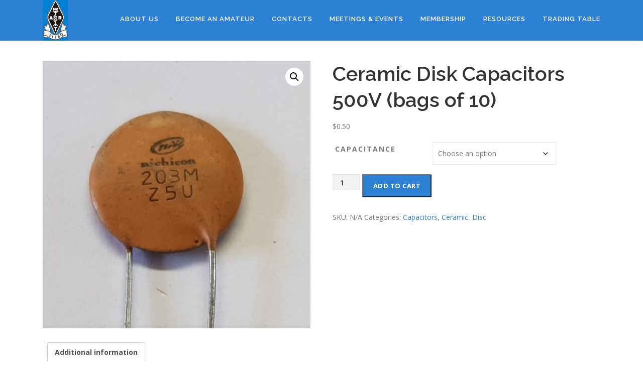

--- FILE ---
content_type: text/html; charset=UTF-8
request_url: https://aucklandvhf.org/product/ceramic-disk-capacitors-500v-bags-of-10/
body_size: 16710
content:
<!DOCTYPE html>
<html lang="en-US">
<head>
<meta charset="UTF-8">
<meta name="viewport" content="width=device-width, initial-scale=1">
<link rel="profile" href="https://gmpg.org/xfn/11">
<title>Ceramic Disk Capacitors 500V (bags of 10) &#8211; ZL1BQ</title>
<meta name='robots' content='max-image-preview:large' />
<link rel='dns-prefetch' href='//fonts.googleapis.com' />
<link rel="alternate" type="application/rss+xml" title="ZL1BQ &raquo; Feed" href="https://aucklandvhf.org/feed/" />
<link rel="alternate" type="application/rss+xml" title="ZL1BQ &raquo; Comments Feed" href="https://aucklandvhf.org/comments/feed/" />
<link rel="alternate" title="oEmbed (JSON)" type="application/json+oembed" href="https://aucklandvhf.org/wp-json/oembed/1.0/embed?url=https%3A%2F%2Faucklandvhf.org%2Fproduct%2Fceramic-disk-capacitors-500v-bags-of-10%2F" />
<link rel="alternate" title="oEmbed (XML)" type="text/xml+oembed" href="https://aucklandvhf.org/wp-json/oembed/1.0/embed?url=https%3A%2F%2Faucklandvhf.org%2Fproduct%2Fceramic-disk-capacitors-500v-bags-of-10%2F&#038;format=xml" />
<style id='wp-img-auto-sizes-contain-inline-css' type='text/css'>
img:is([sizes=auto i],[sizes^="auto," i]){contain-intrinsic-size:3000px 1500px}
/*# sourceURL=wp-img-auto-sizes-contain-inline-css */
</style>
<style id='wp-emoji-styles-inline-css' type='text/css'>

	img.wp-smiley, img.emoji {
		display: inline !important;
		border: none !important;
		box-shadow: none !important;
		height: 1em !important;
		width: 1em !important;
		margin: 0 0.07em !important;
		vertical-align: -0.1em !important;
		background: none !important;
		padding: 0 !important;
	}
/*# sourceURL=wp-emoji-styles-inline-css */
</style>
<style id='wp-block-library-inline-css' type='text/css'>
:root{--wp-block-synced-color:#7a00df;--wp-block-synced-color--rgb:122,0,223;--wp-bound-block-color:var(--wp-block-synced-color);--wp-editor-canvas-background:#ddd;--wp-admin-theme-color:#007cba;--wp-admin-theme-color--rgb:0,124,186;--wp-admin-theme-color-darker-10:#006ba1;--wp-admin-theme-color-darker-10--rgb:0,107,160.5;--wp-admin-theme-color-darker-20:#005a87;--wp-admin-theme-color-darker-20--rgb:0,90,135;--wp-admin-border-width-focus:2px}@media (min-resolution:192dpi){:root{--wp-admin-border-width-focus:1.5px}}.wp-element-button{cursor:pointer}:root .has-very-light-gray-background-color{background-color:#eee}:root .has-very-dark-gray-background-color{background-color:#313131}:root .has-very-light-gray-color{color:#eee}:root .has-very-dark-gray-color{color:#313131}:root .has-vivid-green-cyan-to-vivid-cyan-blue-gradient-background{background:linear-gradient(135deg,#00d084,#0693e3)}:root .has-purple-crush-gradient-background{background:linear-gradient(135deg,#34e2e4,#4721fb 50%,#ab1dfe)}:root .has-hazy-dawn-gradient-background{background:linear-gradient(135deg,#faaca8,#dad0ec)}:root .has-subdued-olive-gradient-background{background:linear-gradient(135deg,#fafae1,#67a671)}:root .has-atomic-cream-gradient-background{background:linear-gradient(135deg,#fdd79a,#004a59)}:root .has-nightshade-gradient-background{background:linear-gradient(135deg,#330968,#31cdcf)}:root .has-midnight-gradient-background{background:linear-gradient(135deg,#020381,#2874fc)}:root{--wp--preset--font-size--normal:16px;--wp--preset--font-size--huge:42px}.has-regular-font-size{font-size:1em}.has-larger-font-size{font-size:2.625em}.has-normal-font-size{font-size:var(--wp--preset--font-size--normal)}.has-huge-font-size{font-size:var(--wp--preset--font-size--huge)}:root .has-text-align-center{text-align:center}:root .has-text-align-left{text-align:left}:root .has-text-align-right{text-align:right}.has-fit-text{white-space:nowrap!important}#end-resizable-editor-section{display:none}.aligncenter{clear:both}.items-justified-left{justify-content:flex-start}.items-justified-center{justify-content:center}.items-justified-right{justify-content:flex-end}.items-justified-space-between{justify-content:space-between}.screen-reader-text{word-wrap:normal!important;border:0;clip-path:inset(50%);height:1px;margin:-1px;overflow:hidden;padding:0;position:absolute;width:1px}.screen-reader-text:focus{background-color:#ddd;clip-path:none;color:#444;display:block;font-size:1em;height:auto;left:5px;line-height:normal;padding:15px 23px 14px;text-decoration:none;top:5px;width:auto;z-index:100000}html :where(.has-border-color){border-style:solid}html :where([style*=border-top-color]){border-top-style:solid}html :where([style*=border-right-color]){border-right-style:solid}html :where([style*=border-bottom-color]){border-bottom-style:solid}html :where([style*=border-left-color]){border-left-style:solid}html :where([style*=border-width]){border-style:solid}html :where([style*=border-top-width]){border-top-style:solid}html :where([style*=border-right-width]){border-right-style:solid}html :where([style*=border-bottom-width]){border-bottom-style:solid}html :where([style*=border-left-width]){border-left-style:solid}html :where(img[class*=wp-image-]){height:auto;max-width:100%}:where(figure){margin:0 0 1em}html :where(.is-position-sticky){--wp-admin--admin-bar--position-offset:var(--wp-admin--admin-bar--height,0px)}@media screen and (max-width:600px){html :where(.is-position-sticky){--wp-admin--admin-bar--position-offset:0px}}

/*# sourceURL=wp-block-library-inline-css */
</style><link rel='stylesheet' id='wc-blocks-style-css' href='https://aucklandvhf.org/wp-content/plugins/woocommerce/assets/client/blocks/wc-blocks.css?ver=wc-10.4.3' type='text/css' media='all' />
<style id='global-styles-inline-css' type='text/css'>
:root{--wp--preset--aspect-ratio--square: 1;--wp--preset--aspect-ratio--4-3: 4/3;--wp--preset--aspect-ratio--3-4: 3/4;--wp--preset--aspect-ratio--3-2: 3/2;--wp--preset--aspect-ratio--2-3: 2/3;--wp--preset--aspect-ratio--16-9: 16/9;--wp--preset--aspect-ratio--9-16: 9/16;--wp--preset--color--black: #000000;--wp--preset--color--cyan-bluish-gray: #abb8c3;--wp--preset--color--white: #ffffff;--wp--preset--color--pale-pink: #f78da7;--wp--preset--color--vivid-red: #cf2e2e;--wp--preset--color--luminous-vivid-orange: #ff6900;--wp--preset--color--luminous-vivid-amber: #fcb900;--wp--preset--color--light-green-cyan: #7bdcb5;--wp--preset--color--vivid-green-cyan: #00d084;--wp--preset--color--pale-cyan-blue: #8ed1fc;--wp--preset--color--vivid-cyan-blue: #0693e3;--wp--preset--color--vivid-purple: #9b51e0;--wp--preset--gradient--vivid-cyan-blue-to-vivid-purple: linear-gradient(135deg,rgb(6,147,227) 0%,rgb(155,81,224) 100%);--wp--preset--gradient--light-green-cyan-to-vivid-green-cyan: linear-gradient(135deg,rgb(122,220,180) 0%,rgb(0,208,130) 100%);--wp--preset--gradient--luminous-vivid-amber-to-luminous-vivid-orange: linear-gradient(135deg,rgb(252,185,0) 0%,rgb(255,105,0) 100%);--wp--preset--gradient--luminous-vivid-orange-to-vivid-red: linear-gradient(135deg,rgb(255,105,0) 0%,rgb(207,46,46) 100%);--wp--preset--gradient--very-light-gray-to-cyan-bluish-gray: linear-gradient(135deg,rgb(238,238,238) 0%,rgb(169,184,195) 100%);--wp--preset--gradient--cool-to-warm-spectrum: linear-gradient(135deg,rgb(74,234,220) 0%,rgb(151,120,209) 20%,rgb(207,42,186) 40%,rgb(238,44,130) 60%,rgb(251,105,98) 80%,rgb(254,248,76) 100%);--wp--preset--gradient--blush-light-purple: linear-gradient(135deg,rgb(255,206,236) 0%,rgb(152,150,240) 100%);--wp--preset--gradient--blush-bordeaux: linear-gradient(135deg,rgb(254,205,165) 0%,rgb(254,45,45) 50%,rgb(107,0,62) 100%);--wp--preset--gradient--luminous-dusk: linear-gradient(135deg,rgb(255,203,112) 0%,rgb(199,81,192) 50%,rgb(65,88,208) 100%);--wp--preset--gradient--pale-ocean: linear-gradient(135deg,rgb(255,245,203) 0%,rgb(182,227,212) 50%,rgb(51,167,181) 100%);--wp--preset--gradient--electric-grass: linear-gradient(135deg,rgb(202,248,128) 0%,rgb(113,206,126) 100%);--wp--preset--gradient--midnight: linear-gradient(135deg,rgb(2,3,129) 0%,rgb(40,116,252) 100%);--wp--preset--font-size--small: 13px;--wp--preset--font-size--medium: 20px;--wp--preset--font-size--large: 36px;--wp--preset--font-size--x-large: 42px;--wp--preset--spacing--20: 0.44rem;--wp--preset--spacing--30: 0.67rem;--wp--preset--spacing--40: 1rem;--wp--preset--spacing--50: 1.5rem;--wp--preset--spacing--60: 2.25rem;--wp--preset--spacing--70: 3.38rem;--wp--preset--spacing--80: 5.06rem;--wp--preset--shadow--natural: 6px 6px 9px rgba(0, 0, 0, 0.2);--wp--preset--shadow--deep: 12px 12px 50px rgba(0, 0, 0, 0.4);--wp--preset--shadow--sharp: 6px 6px 0px rgba(0, 0, 0, 0.2);--wp--preset--shadow--outlined: 6px 6px 0px -3px rgb(255, 255, 255), 6px 6px rgb(0, 0, 0);--wp--preset--shadow--crisp: 6px 6px 0px rgb(0, 0, 0);}:where(body) { margin: 0; }:where(.is-layout-flex){gap: 0.5em;}:where(.is-layout-grid){gap: 0.5em;}body .is-layout-flex{display: flex;}.is-layout-flex{flex-wrap: wrap;align-items: center;}.is-layout-flex > :is(*, div){margin: 0;}body .is-layout-grid{display: grid;}.is-layout-grid > :is(*, div){margin: 0;}body{padding-top: 0px;padding-right: 0px;padding-bottom: 0px;padding-left: 0px;}a:where(:not(.wp-element-button)){text-decoration: underline;}:root :where(.wp-element-button, .wp-block-button__link){background-color: #32373c;border-width: 0;color: #fff;font-family: inherit;font-size: inherit;font-style: inherit;font-weight: inherit;letter-spacing: inherit;line-height: inherit;padding-top: calc(0.667em + 2px);padding-right: calc(1.333em + 2px);padding-bottom: calc(0.667em + 2px);padding-left: calc(1.333em + 2px);text-decoration: none;text-transform: inherit;}.has-black-color{color: var(--wp--preset--color--black) !important;}.has-cyan-bluish-gray-color{color: var(--wp--preset--color--cyan-bluish-gray) !important;}.has-white-color{color: var(--wp--preset--color--white) !important;}.has-pale-pink-color{color: var(--wp--preset--color--pale-pink) !important;}.has-vivid-red-color{color: var(--wp--preset--color--vivid-red) !important;}.has-luminous-vivid-orange-color{color: var(--wp--preset--color--luminous-vivid-orange) !important;}.has-luminous-vivid-amber-color{color: var(--wp--preset--color--luminous-vivid-amber) !important;}.has-light-green-cyan-color{color: var(--wp--preset--color--light-green-cyan) !important;}.has-vivid-green-cyan-color{color: var(--wp--preset--color--vivid-green-cyan) !important;}.has-pale-cyan-blue-color{color: var(--wp--preset--color--pale-cyan-blue) !important;}.has-vivid-cyan-blue-color{color: var(--wp--preset--color--vivid-cyan-blue) !important;}.has-vivid-purple-color{color: var(--wp--preset--color--vivid-purple) !important;}.has-black-background-color{background-color: var(--wp--preset--color--black) !important;}.has-cyan-bluish-gray-background-color{background-color: var(--wp--preset--color--cyan-bluish-gray) !important;}.has-white-background-color{background-color: var(--wp--preset--color--white) !important;}.has-pale-pink-background-color{background-color: var(--wp--preset--color--pale-pink) !important;}.has-vivid-red-background-color{background-color: var(--wp--preset--color--vivid-red) !important;}.has-luminous-vivid-orange-background-color{background-color: var(--wp--preset--color--luminous-vivid-orange) !important;}.has-luminous-vivid-amber-background-color{background-color: var(--wp--preset--color--luminous-vivid-amber) !important;}.has-light-green-cyan-background-color{background-color: var(--wp--preset--color--light-green-cyan) !important;}.has-vivid-green-cyan-background-color{background-color: var(--wp--preset--color--vivid-green-cyan) !important;}.has-pale-cyan-blue-background-color{background-color: var(--wp--preset--color--pale-cyan-blue) !important;}.has-vivid-cyan-blue-background-color{background-color: var(--wp--preset--color--vivid-cyan-blue) !important;}.has-vivid-purple-background-color{background-color: var(--wp--preset--color--vivid-purple) !important;}.has-black-border-color{border-color: var(--wp--preset--color--black) !important;}.has-cyan-bluish-gray-border-color{border-color: var(--wp--preset--color--cyan-bluish-gray) !important;}.has-white-border-color{border-color: var(--wp--preset--color--white) !important;}.has-pale-pink-border-color{border-color: var(--wp--preset--color--pale-pink) !important;}.has-vivid-red-border-color{border-color: var(--wp--preset--color--vivid-red) !important;}.has-luminous-vivid-orange-border-color{border-color: var(--wp--preset--color--luminous-vivid-orange) !important;}.has-luminous-vivid-amber-border-color{border-color: var(--wp--preset--color--luminous-vivid-amber) !important;}.has-light-green-cyan-border-color{border-color: var(--wp--preset--color--light-green-cyan) !important;}.has-vivid-green-cyan-border-color{border-color: var(--wp--preset--color--vivid-green-cyan) !important;}.has-pale-cyan-blue-border-color{border-color: var(--wp--preset--color--pale-cyan-blue) !important;}.has-vivid-cyan-blue-border-color{border-color: var(--wp--preset--color--vivid-cyan-blue) !important;}.has-vivid-purple-border-color{border-color: var(--wp--preset--color--vivid-purple) !important;}.has-vivid-cyan-blue-to-vivid-purple-gradient-background{background: var(--wp--preset--gradient--vivid-cyan-blue-to-vivid-purple) !important;}.has-light-green-cyan-to-vivid-green-cyan-gradient-background{background: var(--wp--preset--gradient--light-green-cyan-to-vivid-green-cyan) !important;}.has-luminous-vivid-amber-to-luminous-vivid-orange-gradient-background{background: var(--wp--preset--gradient--luminous-vivid-amber-to-luminous-vivid-orange) !important;}.has-luminous-vivid-orange-to-vivid-red-gradient-background{background: var(--wp--preset--gradient--luminous-vivid-orange-to-vivid-red) !important;}.has-very-light-gray-to-cyan-bluish-gray-gradient-background{background: var(--wp--preset--gradient--very-light-gray-to-cyan-bluish-gray) !important;}.has-cool-to-warm-spectrum-gradient-background{background: var(--wp--preset--gradient--cool-to-warm-spectrum) !important;}.has-blush-light-purple-gradient-background{background: var(--wp--preset--gradient--blush-light-purple) !important;}.has-blush-bordeaux-gradient-background{background: var(--wp--preset--gradient--blush-bordeaux) !important;}.has-luminous-dusk-gradient-background{background: var(--wp--preset--gradient--luminous-dusk) !important;}.has-pale-ocean-gradient-background{background: var(--wp--preset--gradient--pale-ocean) !important;}.has-electric-grass-gradient-background{background: var(--wp--preset--gradient--electric-grass) !important;}.has-midnight-gradient-background{background: var(--wp--preset--gradient--midnight) !important;}.has-small-font-size{font-size: var(--wp--preset--font-size--small) !important;}.has-medium-font-size{font-size: var(--wp--preset--font-size--medium) !important;}.has-large-font-size{font-size: var(--wp--preset--font-size--large) !important;}.has-x-large-font-size{font-size: var(--wp--preset--font-size--x-large) !important;}
/*# sourceURL=global-styles-inline-css */
</style>

<style id='classic-theme-styles-inline-css' type='text/css'>
.wp-block-button__link{background-color:#32373c;border-radius:9999px;box-shadow:none;color:#fff;font-size:1.125em;padding:calc(.667em + 2px) calc(1.333em + 2px);text-decoration:none}.wp-block-file__button{background:#32373c;color:#fff}.wp-block-accordion-heading{margin:0}.wp-block-accordion-heading__toggle{background-color:inherit!important;color:inherit!important}.wp-block-accordion-heading__toggle:not(:focus-visible){outline:none}.wp-block-accordion-heading__toggle:focus,.wp-block-accordion-heading__toggle:hover{background-color:inherit!important;border:none;box-shadow:none;color:inherit;padding:var(--wp--preset--spacing--20,1em) 0;text-decoration:none}.wp-block-accordion-heading__toggle:focus-visible{outline:auto;outline-offset:0}
/*# sourceURL=https://aucklandvhf.org/wp-content/plugins/gutenberg/build/styles/block-library/classic.min.css */
</style>
<link rel='stylesheet' id='addy-css-css' href='https://aucklandvhf.org/wp-content/plugins/addy-autocomplete-woocommerce/addycomplete.min.css?ver=6.9' type='text/css' media='all' />
<link rel='stylesheet' id='contact-form-7-css' href='https://aucklandvhf.org/wp-content/plugins/contact-form-7/includes/css/styles.css?ver=6.1.4' type='text/css' media='all' />
<link rel='stylesheet' id='photoswipe-css' href='https://aucklandvhf.org/wp-content/plugins/woocommerce/assets/css/photoswipe/photoswipe.min.css?ver=10.4.3' type='text/css' media='all' />
<link rel='stylesheet' id='photoswipe-default-skin-css' href='https://aucklandvhf.org/wp-content/plugins/woocommerce/assets/css/photoswipe/default-skin/default-skin.min.css?ver=10.4.3' type='text/css' media='all' />
<link rel='stylesheet' id='woocommerce-layout-css' href='https://aucklandvhf.org/wp-content/plugins/woocommerce/assets/css/woocommerce-layout.css?ver=10.4.3' type='text/css' media='all' />
<style id='woocommerce-layout-inline-css' type='text/css'>

	.infinite-scroll .woocommerce-pagination {
		display: none;
	}
/*# sourceURL=woocommerce-layout-inline-css */
</style>
<link rel='stylesheet' id='woocommerce-smallscreen-css' href='https://aucklandvhf.org/wp-content/plugins/woocommerce/assets/css/woocommerce-smallscreen.css?ver=10.4.3' type='text/css' media='only screen and (max-width: 768px)' />
<link rel='stylesheet' id='woocommerce-general-css' href='https://aucklandvhf.org/wp-content/plugins/woocommerce/assets/css/woocommerce.css?ver=10.4.3' type='text/css' media='all' />
<style id='woocommerce-inline-inline-css' type='text/css'>
.woocommerce form .form-row .required { visibility: visible; }
/*# sourceURL=woocommerce-inline-inline-css */
</style>
<link rel='stylesheet' id='onepress-fonts-css' href='https://fonts.googleapis.com/css?family=Raleway%3A400%2C500%2C600%2C700%2C300%2C100%2C800%2C900%7COpen+Sans%3A400%2C300%2C300italic%2C400italic%2C600%2C600italic%2C700%2C700italic&#038;subset=latin%2Clatin-ext&#038;display=swap&#038;ver=2.3.16' type='text/css' media='all' />
<link rel='stylesheet' id='onepress-animate-css' href='https://aucklandvhf.org/wp-content/themes/onepress/assets/css/animate.min.css?ver=2.3.16' type='text/css' media='all' />
<link rel='stylesheet' id='onepress-fa-css' href='https://aucklandvhf.org/wp-content/themes/onepress/assets/fontawesome-v6/css/all.min.css?ver=6.5.1' type='text/css' media='all' />
<link rel='stylesheet' id='onepress-fa-shims-css' href='https://aucklandvhf.org/wp-content/themes/onepress/assets/fontawesome-v6/css/v4-shims.min.css?ver=6.5.1' type='text/css' media='all' />
<link rel='stylesheet' id='onepress-bootstrap-css' href='https://aucklandvhf.org/wp-content/themes/onepress/assets/css/bootstrap.min.css?ver=2.3.16' type='text/css' media='all' />
<link rel='stylesheet' id='onepress-style-css' href='https://aucklandvhf.org/wp-content/themes/onepress/style.css?ver=6.9' type='text/css' media='all' />
<style id='onepress-style-inline-css' type='text/css'>
#main .video-section section.hero-slideshow-wrapper{background:transparent}.hero-slideshow-wrapper:after{position:absolute;top:0px;left:0px;width:100%;height:100%;background-color:rgba(0,0,0,0.3);display:block;content:""}#parallax-hero .jarallax-container .parallax-bg:before{background-color:rgba(0,0,0,0.3)}.body-desktop .parallax-hero .hero-slideshow-wrapper:after{display:none!important}#parallax-hero>.parallax-bg::before{background-color:rgba(0,0,0,0.3);opacity:1}.body-desktop .parallax-hero .hero-slideshow-wrapper:after{display:none!important}a,.screen-reader-text:hover,.screen-reader-text:active,.screen-reader-text:focus,.header-social a,.onepress-menu a:hover,.onepress-menu ul li a:hover,.onepress-menu li.onepress-current-item>a,.onepress-menu ul li.current-menu-item>a,.onepress-menu>li a.menu-actived,.onepress-menu.onepress-menu-mobile li.onepress-current-item>a,.site-footer a,.site-footer .footer-social a:hover,.site-footer .btt a:hover,.highlight,#comments .comment .comment-wrapper .comment-meta .comment-time:hover,#comments .comment .comment-wrapper .comment-meta .comment-reply-link:hover,#comments .comment .comment-wrapper .comment-meta .comment-edit-link:hover,.btn-theme-primary-outline,.sidebar .widget a:hover,.section-services .service-item .service-image i,.counter_item .counter__number,.team-member .member-thumb .member-profile a:hover,.icon-background-default{color:#2d81d5}input[type="reset"],input[type="submit"],input[type="submit"],input[type="reset"]:hover,input[type="submit"]:hover,input[type="submit"]:hover .nav-links a:hover,.btn-theme-primary,.btn-theme-primary-outline:hover,.section-testimonials .card-theme-primary,.woocommerce #respond input#submit,.woocommerce a.button,.woocommerce button.button,.woocommerce input.button,.woocommerce button.button.alt,.pirate-forms-submit-button,.pirate-forms-submit-button:hover,input[type="reset"],input[type="submit"],input[type="submit"],.pirate-forms-submit-button,.contact-form div.wpforms-container-full .wpforms-form .wpforms-submit,.contact-form div.wpforms-container-full .wpforms-form .wpforms-submit:hover,.nav-links a:hover,.nav-links a.current,.nav-links .page-numbers:hover,.nav-links .page-numbers.current{background:#2d81d5}.btn-theme-primary-outline,.btn-theme-primary-outline:hover,.pricing__item:hover,.section-testimonials .card-theme-primary,.entry-content blockquote{border-color:#2d81d5}.woocommerce #respond input#submit.alt,.woocommerce a.button.alt,.woocommerce button.button.alt,.woocommerce input.button.alt{background-color:#2d81d5}.woocommerce #respond input#submit.alt:hover,.woocommerce a.button.alt:hover,.woocommerce button.button.alt:hover,.woocommerce input.button.alt:hover{background-color:#2d81d5}.feature-item:hover .icon-background-default{color:#ffffff}.site-header,.is-transparent .site-header.header-fixed{background:#2d81d5;border-bottom:0px none}.onepress-menu>li>a{color:#ffffff}.onepress-menu>li>a:hover,.onepress-menu>li.onepress-current-item>a{color:#ffffff;-webkit-transition:all 0.5s ease-in-out;-moz-transition:all 0.5s ease-in-out;-o-transition:all 0.5s ease-in-out;transition:all 0.5s ease-in-out}#page .site-branding .site-title,#page .site-branding .site-text-logo{color:#ffffff}#footer-widgets{}.gallery-carousel .g-item{padding:0px 1px}.gallery-carousel-wrap{margin-left:-1px;margin-right:-1px}.gallery-grid .g-item,.gallery-masonry .g-item .inner{padding:1px}.gallery-grid-wrap,.gallery-masonry-wrap{margin-left:-1px;margin-right:-1px}.gallery-justified-wrap{margin-left:-2px;margin-right:-2px}
/*# sourceURL=onepress-style-inline-css */
</style>
<script type="text/javascript" src="https://aucklandvhf.org/wp-includes/js/jquery/jquery.min.js?ver=3.7.1" id="jquery-core-js"></script>
<script type="text/javascript" src="https://aucklandvhf.org/wp-includes/js/jquery/jquery-migrate.min.js?ver=3.4.1" id="jquery-migrate-js"></script>
<script type="text/javascript" src="https://aucklandvhf.org/wp-content/plugins/addy-autocomplete-woocommerce/addycomplete.min.js?ver=73470946" id="addy-script-js"></script>
<script type="text/javascript" src="https://aucklandvhf.org/wp-content/plugins/woocommerce/assets/js/jquery-blockui/jquery.blockUI.min.js?ver=2.7.0-wc.10.4.3" id="wc-jquery-blockui-js" defer="defer" data-wp-strategy="defer"></script>
<script type="text/javascript" id="wc-add-to-cart-js-extra">
/* <![CDATA[ */
var wc_add_to_cart_params = {"ajax_url":"/wp-admin/admin-ajax.php","wc_ajax_url":"/?wc-ajax=%%endpoint%%","i18n_view_cart":"View cart","cart_url":"https://aucklandvhf.org/cart/","is_cart":"","cart_redirect_after_add":"no"};
//# sourceURL=wc-add-to-cart-js-extra
/* ]]> */
</script>
<script type="text/javascript" src="https://aucklandvhf.org/wp-content/plugins/woocommerce/assets/js/frontend/add-to-cart.min.js?ver=10.4.3" id="wc-add-to-cart-js" defer="defer" data-wp-strategy="defer"></script>
<script type="text/javascript" src="https://aucklandvhf.org/wp-content/plugins/woocommerce/assets/js/zoom/jquery.zoom.min.js?ver=1.7.21-wc.10.4.3" id="wc-zoom-js" defer="defer" data-wp-strategy="defer"></script>
<script type="text/javascript" src="https://aucklandvhf.org/wp-content/plugins/woocommerce/assets/js/flexslider/jquery.flexslider.min.js?ver=2.7.2-wc.10.4.3" id="wc-flexslider-js" defer="defer" data-wp-strategy="defer"></script>
<script type="text/javascript" src="https://aucklandvhf.org/wp-content/plugins/woocommerce/assets/js/photoswipe/photoswipe.min.js?ver=4.1.1-wc.10.4.3" id="wc-photoswipe-js" defer="defer" data-wp-strategy="defer"></script>
<script type="text/javascript" src="https://aucklandvhf.org/wp-content/plugins/woocommerce/assets/js/photoswipe/photoswipe-ui-default.min.js?ver=4.1.1-wc.10.4.3" id="wc-photoswipe-ui-default-js" defer="defer" data-wp-strategy="defer"></script>
<script type="text/javascript" id="wc-single-product-js-extra">
/* <![CDATA[ */
var wc_single_product_params = {"i18n_required_rating_text":"Please select a rating","i18n_rating_options":["1 of 5 stars","2 of 5 stars","3 of 5 stars","4 of 5 stars","5 of 5 stars"],"i18n_product_gallery_trigger_text":"View full-screen image gallery","review_rating_required":"yes","flexslider":{"rtl":false,"animation":"slide","smoothHeight":true,"directionNav":false,"controlNav":"thumbnails","slideshow":false,"animationSpeed":500,"animationLoop":false,"allowOneSlide":false},"zoom_enabled":"1","zoom_options":[],"photoswipe_enabled":"1","photoswipe_options":{"shareEl":false,"closeOnScroll":false,"history":false,"hideAnimationDuration":0,"showAnimationDuration":0},"flexslider_enabled":"1"};
//# sourceURL=wc-single-product-js-extra
/* ]]> */
</script>
<script type="text/javascript" src="https://aucklandvhf.org/wp-content/plugins/woocommerce/assets/js/frontend/single-product.min.js?ver=10.4.3" id="wc-single-product-js" defer="defer" data-wp-strategy="defer"></script>
<script type="text/javascript" src="https://aucklandvhf.org/wp-content/plugins/woocommerce/assets/js/js-cookie/js.cookie.min.js?ver=2.1.4-wc.10.4.3" id="wc-js-cookie-js" defer="defer" data-wp-strategy="defer"></script>
<script type="text/javascript" id="woocommerce-js-extra">
/* <![CDATA[ */
var woocommerce_params = {"ajax_url":"/wp-admin/admin-ajax.php","wc_ajax_url":"/?wc-ajax=%%endpoint%%","i18n_password_show":"Show password","i18n_password_hide":"Hide password"};
//# sourceURL=woocommerce-js-extra
/* ]]> */
</script>
<script type="text/javascript" src="https://aucklandvhf.org/wp-content/plugins/woocommerce/assets/js/frontend/woocommerce.min.js?ver=10.4.3" id="woocommerce-js" defer="defer" data-wp-strategy="defer"></script>
<link rel="https://api.w.org/" href="https://aucklandvhf.org/wp-json/" /><link rel="alternate" title="JSON" type="application/json" href="https://aucklandvhf.org/wp-json/wp/v2/product/11318" /><link rel="EditURI" type="application/rsd+xml" title="RSD" href="https://aucklandvhf.org/xmlrpc.php?rsd" />
<meta name="generator" content="WordPress 6.9" />
<meta name="generator" content="WooCommerce 10.4.3" />
<link rel="canonical" href="https://aucklandvhf.org/product/ceramic-disk-capacitors-500v-bags-of-10/" />
<link rel='shortlink' href='https://aucklandvhf.org/?p=11318' />
<script>
				var addyConfig = {
						key: 'demo-api-key',
						hidePostCode: 'yes',
						hideRural: 'no',
						hideUndeliver: 'no',
						enableLocation: 'no',
						filterPostcodes: '',
						filterRegions: '',
						notFound: 'I am sorry we cannot find that address, please check and retype or email the Trading Table Manager'
					};        
    		</script>		<script type="text/javascript">
			var StrCPVisits_page_data = {
				'abort' : 'false',
				'title' : 'Ceramic Disk Capacitors 500V (bags of 10)',
			};
		</script>
			<noscript><style>.woocommerce-product-gallery{ opacity: 1 !important; }</style></noscript>
			<style type="text/css" id="wp-custom-css">
			.hero-content-style1 h2 {
  font-family: Verdana;
	font-size: 52px;
}

.onepress-menu>li {
    color: #ffffff;
}

.wp-chart-wrap {
	max-width:1000px !important
}

.wp_charts_canvas {
	max-width:1000px !important;
	width: auto !important;
}		</style>
		<link rel='stylesheet' id='wc-stripe-blocks-checkout-style-css' href='https://aucklandvhf.org/wp-content/plugins/woocommerce-gateway-stripe/build/upe-blocks.css?ver=5149cca93b0373758856' type='text/css' media='all' />
<link rel='stylesheet' id='wc-stripe-upe-classic-css' href='https://aucklandvhf.org/wp-content/plugins/woocommerce-gateway-stripe/build/upe-classic.css?ver=10.3.1' type='text/css' media='all' />
<link rel='stylesheet' id='stripelink_styles-css' href='https://aucklandvhf.org/wp-content/plugins/woocommerce-gateway-stripe/assets/css/stripe-link.css?ver=10.3.1' type='text/css' media='all' />
</head>

<body data-rsssl=1 class="wp-singular product-template-default single single-product postid-11318 wp-custom-logo wp-theme-onepress theme-onepress woocommerce woocommerce-page woocommerce-no-js">
<div id="page" class="hfeed site">
	<a class="skip-link screen-reader-text" href="#content">Skip to content</a>
	<div id="header-section" class="h-on-top no-transparent">		<header id="masthead" class="site-header header-contained is-sticky no-scroll no-t h-on-top" role="banner">
			<div class="container">
				<div class="site-branding">
					<div class="site-brand-inner has-logo-img no-desc"><div class="site-logo-div"><a href="https://aucklandvhf.org/" class="custom-logo-link  no-t-logo" rel="home" itemprop="url"><img width="50" height="81" src="https://aucklandvhf.org/wp-content/uploads/2019/04/cropped-nzart_zl1bq_blue1-e1556061910164.jpg" class="custom-logo" alt="ZL1BQ" itemprop="logo" decoding="async" /></a></div></div>				</div>
				<div class="header-right-wrapper">
					<a href="#0" id="nav-toggle">Menu<span></span></a>
					<nav id="site-navigation" class="main-navigation" role="navigation">
						<ul class="onepress-menu">
							<li id="menu-item-27" class="menu-item menu-item-type-custom menu-item-object-custom menu-item-home menu-item-has-children menu-item-27"><a href="https://aucklandvhf.org/#about">About Us</a>
<ul class="sub-menu">
	<li id="menu-item-1667" class="menu-item menu-item-type-post_type menu-item-object-page menu-item-1667"><a href="https://aucklandvhf.org/resources/club-history/">Club History</a></li>
</ul>
</li>
<li id="menu-item-1457" class="menu-item menu-item-type-post_type menu-item-object-page menu-item-1457"><a href="https://aucklandvhf.org/become-an-amateur/">Become an amateur</a></li>
<li id="menu-item-1701" class="menu-item menu-item-type-post_type menu-item-object-page menu-item-1701"><a href="https://aucklandvhf.org/contact/">Contacts</a></li>
<li id="menu-item-1580" class="menu-item menu-item-type-post_type menu-item-object-page menu-item-1580"><a href="https://aucklandvhf.org/meetings-events/">Meetings &#038; Events</a></li>
<li id="menu-item-1740" class="menu-item menu-item-type-custom menu-item-object-custom menu-item-has-children menu-item-1740"><a>Membership</a>
<ul class="sub-menu">
	<li id="menu-item-1581" class="menu-item menu-item-type-post_type menu-item-object-page menu-item-1581"><a href="https://aucklandvhf.org/join/">Join</a></li>
	<li id="menu-item-1744" class="menu-item menu-item-type-post_type menu-item-object-page menu-item-1744"><a href="https://aucklandvhf.org/renew/">Renew</a></li>
</ul>
</li>
<li id="menu-item-1745" class="menu-item menu-item-type-custom menu-item-object-custom menu-item-has-children menu-item-1745"><a>Resources</a>
<ul class="sub-menu">
	<li id="menu-item-1613" class="menu-item menu-item-type-post_type menu-item-object-page menu-item-1613"><a href="https://aucklandvhf.org/resources/arec-emergency-coms/">AREC Emergency Communications</a></li>
	<li id="menu-item-1710" class="menu-item menu-item-type-post_type menu-item-object-page menu-item-1710"><a href="https://aucklandvhf.org/resources/beacon-and-repeater-status/">Beacons and Repeaters</a></li>
	<li id="menu-item-17086" class="menu-item menu-item-type-post_type menu-item-object-page menu-item-17086"><a href="https://aucklandvhf.org/contests/">Contests</a></li>
	<li id="menu-item-1905" class="menu-item menu-item-type-post_type menu-item-object-page menu-item-1905"><a href="https://aucklandvhf.org/resources/dstar/">DSTAR Introduction</a></li>
	<li id="menu-item-1570" class="menu-item menu-item-type-post_type menu-item-object-page menu-item-1570"><a href="https://aucklandvhf.org/resources/klondyke-project/">Klondyke Project – Tower Refurbishment</a></li>
	<li id="menu-item-1588" class="menu-item menu-item-type-post_type menu-item-object-page menu-item-1588"><a href="https://aucklandvhf.org/resources/links/">Links</a></li>
	<li id="menu-item-16770" class="menu-item menu-item-type-custom menu-item-object-custom menu-item-home menu-item-has-children menu-item-16770"><a href="https://aucklandvhf.org/#Newsletters">Newsletters</a>
	<ul class="sub-menu">
		<li id="menu-item-19827" class="menu-item menu-item-type-post_type menu-item-object-page menu-item-19827"><a href="https://aucklandvhf.org/newsletters-2025/">Newsletters 2025</a></li>
		<li id="menu-item-19492" class="menu-item menu-item-type-post_type menu-item-object-page menu-item-19492"><a href="https://aucklandvhf.org/newsletters-2024/">Newsletters 2024</a></li>
		<li id="menu-item-19087" class="menu-item menu-item-type-post_type menu-item-object-page menu-item-19087"><a href="https://aucklandvhf.org/newsletters-2023/">Newsletters 2023</a></li>
		<li id="menu-item-17254" class="menu-item menu-item-type-post_type menu-item-object-page menu-item-17254"><a href="https://aucklandvhf.org/newsletters-2022/">Newsletters 2022</a></li>
		<li id="menu-item-16622" class="menu-item menu-item-type-post_type menu-item-object-page menu-item-16622"><a href="https://aucklandvhf.org/newsletter-2021/">Newsletters 2021</a></li>
		<li id="menu-item-16351" class="menu-item menu-item-type-post_type menu-item-object-page menu-item-16351"><a href="https://aucklandvhf.org/newsletters-2020/">Newsletters 2020</a></li>
		<li id="menu-item-16349" class="menu-item menu-item-type-post_type menu-item-object-page menu-item-16349"><a href="https://aucklandvhf.org/newsletter-2019/">Newsletters 2019</a></li>
	</ul>
</li>
	<li id="menu-item-17271" class="menu-item menu-item-type-post_type menu-item-object-page menu-item-17271"><a href="https://aucklandvhf.org/picture-gallery/">Picture Gallery</a></li>
	<li id="menu-item-14943" class="menu-item menu-item-type-post_type menu-item-object-page menu-item-14943"><a href="https://aucklandvhf.org/technical-articles/">Technical Articles</a></li>
	<li id="menu-item-16515" class="menu-item menu-item-type-post_type menu-item-object-page menu-item-has-children menu-item-16515"><a href="https://aucklandvhf.org/mailing-list/">Mailing List</a>
	<ul class="sub-menu">
		<li id="menu-item-17079" class="menu-item menu-item-type-post_type menu-item-object-page menu-item-17079"><a href="https://aucklandvhf.org/mailing-list-details/">Mailing List Details</a></li>
	</ul>
</li>
	<li id="menu-item-3581" class="menu-item menu-item-type-post_type menu-item-object-page menu-item-3581"><a href="https://aucklandvhf.org/news/">News</a></li>
</ul>
</li>
<li id="menu-item-14928" class="menu-item menu-item-type-custom menu-item-object-custom menu-item-has-children menu-item-14928"><a>Trading Table</a>
<ul class="sub-menu">
	<li id="menu-item-14927" class="menu-item menu-item-type-post_type menu-item-object-page current_page_parent menu-item-14927"><a href="https://aucklandvhf.org/trading-table/">Online Store</a></li>
	<li id="menu-item-3677" class="menu-item menu-item-type-post_type menu-item-object-page menu-item-3677"><a href="https://aucklandvhf.org/trading-list/">Trading List</a></li>
	<li id="menu-item-1958" class="menu-item menu-item-type-post_type menu-item-object-page menu-item-1958"><a href="https://aucklandvhf.org/cart/">Cart</a></li>
	<li id="menu-item-1959" class="menu-item menu-item-type-post_type menu-item-object-page menu-item-1959"><a href="https://aucklandvhf.org/checkout/">Checkout</a></li>
	<li id="menu-item-1961" class="menu-item menu-item-type-post_type menu-item-object-page menu-item-1961"><a href="https://aucklandvhf.org/my-account/">My Account</a></li>
</ul>
</li>
						</ul>
					</nav>

				</div>
			</div>
		</header>
		</div>
	<div id="content" class="site-content">
		
		<div id="content-inside" class="container no-sidebar">
			<div id="primary" class="content-area">
				<main id="main" class="site-main" role="main">
					<div class="woocommerce-notices-wrapper"></div><div id="product-11318" class="product type-product post-11318 status-publish first instock product_cat-capacitors product_cat-ceramic product_cat-disc has-post-thumbnail shipping-taxable purchasable product-type-variable">

	<div class="woocommerce-product-gallery woocommerce-product-gallery--with-images woocommerce-product-gallery--columns-4 images" data-columns="4" style="opacity: 0; transition: opacity .25s ease-in-out;">
	<div class="woocommerce-product-gallery__wrapper">
		<div data-thumb="https://aucklandvhf.org/wp-content/uploads/2019/09/20190911_111543-100x100.jpg" data-thumb-alt="Ceramic Disk Capacitors 500V (bags of 10)" data-thumb-srcset="https://aucklandvhf.org/wp-content/uploads/2019/09/20190911_111543-100x100.jpg 100w, https://aucklandvhf.org/wp-content/uploads/2019/09/20190911_111543-150x150.jpg 150w, https://aucklandvhf.org/wp-content/uploads/2019/09/20190911_111543-300x300.jpg 300w, https://aucklandvhf.org/wp-content/uploads/2019/09/20190911_111543-768x768.jpg 768w, https://aucklandvhf.org/wp-content/uploads/2019/09/20190911_111543-600x600.jpg 600w, https://aucklandvhf.org/wp-content/uploads/2019/09/20190911_111543.jpg 800w"  data-thumb-sizes="(max-width: 100px) 100vw, 100px" class="woocommerce-product-gallery__image"><a href="https://aucklandvhf.org/wp-content/uploads/2019/09/20190911_111543.jpg"><img width="600" height="600" src="https://aucklandvhf.org/wp-content/uploads/2019/09/20190911_111543-600x600.jpg" class="wp-post-image" alt="Ceramic Disk Capacitors 500V (bags of 10)" data-caption="" data-src="https://aucklandvhf.org/wp-content/uploads/2019/09/20190911_111543.jpg" data-large_image="https://aucklandvhf.org/wp-content/uploads/2019/09/20190911_111543.jpg" data-large_image_width="800" data-large_image_height="800" decoding="async" fetchpriority="high" srcset="https://aucklandvhf.org/wp-content/uploads/2019/09/20190911_111543-600x600.jpg 600w, https://aucklandvhf.org/wp-content/uploads/2019/09/20190911_111543-150x150.jpg 150w, https://aucklandvhf.org/wp-content/uploads/2019/09/20190911_111543-300x300.jpg 300w, https://aucklandvhf.org/wp-content/uploads/2019/09/20190911_111543-768x768.jpg 768w, https://aucklandvhf.org/wp-content/uploads/2019/09/20190911_111543-100x100.jpg 100w, https://aucklandvhf.org/wp-content/uploads/2019/09/20190911_111543.jpg 800w" sizes="(max-width: 600px) 100vw, 600px" /></a></div>	</div>
</div>

	<div class="summary entry-summary">
		<h1 class="product_title entry-title">Ceramic Disk Capacitors 500V (bags of 10)</h1><p class="price"><span class="woocommerce-Price-amount amount"><bdi><span class="woocommerce-Price-currencySymbol">&#36;</span>0.50</bdi></span></p>

<form class="variations_form cart" action="https://aucklandvhf.org/product/ceramic-disk-capacitors-500v-bags-of-10/" method="post" enctype='multipart/form-data' data-product_id="11318" data-product_variations="[{&quot;attributes&quot;:{&quot;attribute_capacitance&quot;:&quot;2nF&quot;},&quot;availability_html&quot;:&quot;&lt;p class=\&quot;stock in-stock\&quot;&gt;34 in stock&lt;\/p&gt;\n&quot;,&quot;backorders_allowed&quot;:false,&quot;dimensions&quot;:{&quot;length&quot;:&quot;&quot;,&quot;width&quot;:&quot;&quot;,&quot;height&quot;:&quot;&quot;},&quot;dimensions_html&quot;:&quot;N\/A&quot;,&quot;display_price&quot;:0.5,&quot;display_regular_price&quot;:0.5,&quot;image&quot;:{&quot;title&quot;:&quot;20190911_111543&quot;,&quot;caption&quot;:&quot;&quot;,&quot;url&quot;:&quot;https:\/\/aucklandvhf.org\/wp-content\/uploads\/2019\/09\/20190911_111543.jpg&quot;,&quot;alt&quot;:&quot;20190911_111543&quot;,&quot;src&quot;:&quot;https:\/\/aucklandvhf.org\/wp-content\/uploads\/2019\/09\/20190911_111543-600x600.jpg&quot;,&quot;srcset&quot;:&quot;https:\/\/aucklandvhf.org\/wp-content\/uploads\/2019\/09\/20190911_111543-600x600.jpg 600w, https:\/\/aucklandvhf.org\/wp-content\/uploads\/2019\/09\/20190911_111543-150x150.jpg 150w, https:\/\/aucklandvhf.org\/wp-content\/uploads\/2019\/09\/20190911_111543-300x300.jpg 300w, https:\/\/aucklandvhf.org\/wp-content\/uploads\/2019\/09\/20190911_111543-768x768.jpg 768w, https:\/\/aucklandvhf.org\/wp-content\/uploads\/2019\/09\/20190911_111543-100x100.jpg 100w, https:\/\/aucklandvhf.org\/wp-content\/uploads\/2019\/09\/20190911_111543.jpg 800w&quot;,&quot;sizes&quot;:&quot;(max-width: 600px) 100vw, 600px&quot;,&quot;full_src&quot;:&quot;https:\/\/aucklandvhf.org\/wp-content\/uploads\/2019\/09\/20190911_111543.jpg&quot;,&quot;full_src_w&quot;:800,&quot;full_src_h&quot;:800,&quot;gallery_thumbnail_src&quot;:&quot;https:\/\/aucklandvhf.org\/wp-content\/uploads\/2019\/09\/20190911_111543-100x100.jpg&quot;,&quot;gallery_thumbnail_src_w&quot;:100,&quot;gallery_thumbnail_src_h&quot;:100,&quot;thumb_src&quot;:&quot;https:\/\/aucklandvhf.org\/wp-content\/uploads\/2019\/09\/20190911_111543-300x300.jpg&quot;,&quot;thumb_src_w&quot;:300,&quot;thumb_src_h&quot;:300,&quot;src_w&quot;:600,&quot;src_h&quot;:600},&quot;image_id&quot;:4562,&quot;is_downloadable&quot;:false,&quot;is_in_stock&quot;:true,&quot;is_purchasable&quot;:true,&quot;is_sold_individually&quot;:&quot;no&quot;,&quot;is_virtual&quot;:false,&quot;max_qty&quot;:34,&quot;min_qty&quot;:1,&quot;price_html&quot;:&quot;&quot;,&quot;sku&quot;:&quot;&quot;,&quot;variation_description&quot;:&quot;&lt;p&gt;Location: B.4.3&lt;\/p&gt;\n&quot;,&quot;variation_id&quot;:11319,&quot;variation_is_active&quot;:true,&quot;variation_is_visible&quot;:true,&quot;weight&quot;:&quot;&quot;,&quot;weight_html&quot;:&quot;N\/A&quot;},{&quot;attributes&quot;:{&quot;attribute_capacitance&quot;:&quot;2.2nF&quot;},&quot;availability_html&quot;:&quot;&lt;p class=\&quot;stock in-stock\&quot;&gt;82 in stock&lt;\/p&gt;\n&quot;,&quot;backorders_allowed&quot;:false,&quot;dimensions&quot;:{&quot;length&quot;:&quot;&quot;,&quot;width&quot;:&quot;&quot;,&quot;height&quot;:&quot;&quot;},&quot;dimensions_html&quot;:&quot;N\/A&quot;,&quot;display_price&quot;:0.5,&quot;display_regular_price&quot;:0.5,&quot;image&quot;:{&quot;title&quot;:&quot;20190911_111543&quot;,&quot;caption&quot;:&quot;&quot;,&quot;url&quot;:&quot;https:\/\/aucklandvhf.org\/wp-content\/uploads\/2019\/09\/20190911_111543.jpg&quot;,&quot;alt&quot;:&quot;20190911_111543&quot;,&quot;src&quot;:&quot;https:\/\/aucklandvhf.org\/wp-content\/uploads\/2019\/09\/20190911_111543-600x600.jpg&quot;,&quot;srcset&quot;:&quot;https:\/\/aucklandvhf.org\/wp-content\/uploads\/2019\/09\/20190911_111543-600x600.jpg 600w, https:\/\/aucklandvhf.org\/wp-content\/uploads\/2019\/09\/20190911_111543-150x150.jpg 150w, https:\/\/aucklandvhf.org\/wp-content\/uploads\/2019\/09\/20190911_111543-300x300.jpg 300w, https:\/\/aucklandvhf.org\/wp-content\/uploads\/2019\/09\/20190911_111543-768x768.jpg 768w, https:\/\/aucklandvhf.org\/wp-content\/uploads\/2019\/09\/20190911_111543-100x100.jpg 100w, https:\/\/aucklandvhf.org\/wp-content\/uploads\/2019\/09\/20190911_111543.jpg 800w&quot;,&quot;sizes&quot;:&quot;(max-width: 600px) 100vw, 600px&quot;,&quot;full_src&quot;:&quot;https:\/\/aucklandvhf.org\/wp-content\/uploads\/2019\/09\/20190911_111543.jpg&quot;,&quot;full_src_w&quot;:800,&quot;full_src_h&quot;:800,&quot;gallery_thumbnail_src&quot;:&quot;https:\/\/aucklandvhf.org\/wp-content\/uploads\/2019\/09\/20190911_111543-100x100.jpg&quot;,&quot;gallery_thumbnail_src_w&quot;:100,&quot;gallery_thumbnail_src_h&quot;:100,&quot;thumb_src&quot;:&quot;https:\/\/aucklandvhf.org\/wp-content\/uploads\/2019\/09\/20190911_111543-300x300.jpg&quot;,&quot;thumb_src_w&quot;:300,&quot;thumb_src_h&quot;:300,&quot;src_w&quot;:600,&quot;src_h&quot;:600},&quot;image_id&quot;:4562,&quot;is_downloadable&quot;:false,&quot;is_in_stock&quot;:true,&quot;is_purchasable&quot;:true,&quot;is_sold_individually&quot;:&quot;no&quot;,&quot;is_virtual&quot;:false,&quot;max_qty&quot;:82,&quot;min_qty&quot;:1,&quot;price_html&quot;:&quot;&quot;,&quot;sku&quot;:&quot;&quot;,&quot;variation_description&quot;:&quot;&lt;p&gt;Location: B.4.3&lt;\/p&gt;\n&quot;,&quot;variation_id&quot;:11320,&quot;variation_is_active&quot;:true,&quot;variation_is_visible&quot;:true,&quot;weight&quot;:&quot;&quot;,&quot;weight_html&quot;:&quot;N\/A&quot;}]">
	
			<table class="variations" cellspacing="0" role="presentation">
			<tbody>
									<tr>
						<th class="label"><label for="capacitance">Capacitance</label></th>
						<td class="value">
							<select id="capacitance" class="" name="attribute_capacitance" data-attribute_name="attribute_capacitance" data-show_option_none="yes"><option value="">Choose an option</option><option value="2nF" >2nF</option><option value="2.2nF" >2.2nF</option></select><a class="reset_variations" href="#" aria-label="Clear options">Clear</a>						</td>
					</tr>
							</tbody>
		</table>
		<div class="reset_variations_alert screen-reader-text" role="alert" aria-live="polite" aria-relevant="all"></div>
		
		<div class="single_variation_wrap">
			<div class="woocommerce-variation single_variation" role="alert" aria-relevant="additions"></div><div class="woocommerce-variation-add-to-cart variations_button">
	
	<div class="quantity">
		<label class="screen-reader-text" for="quantity_6975c93baedf5">Ceramic Disk Capacitors 500V (bags of 10) quantity</label>
	<input
		type="number"
				id="quantity_6975c93baedf5"
		class="input-text qty text"
		name="quantity"
		value="1"
		aria-label="Product quantity"
				min="1"
							step="1"
			placeholder=""
			inputmode="numeric"
			autocomplete="off"
			/>
	</div>

	<button type="submit" class="single_add_to_cart_button button alt">Add to cart</button>

	
	<input type="hidden" name="add-to-cart" value="11318" />
	<input type="hidden" name="product_id" value="11318" />
	<input type="hidden" name="variation_id" class="variation_id" value="0" />
</div>
		</div>
	
	</form>

<div class="product_meta">

	
	
		<span class="sku_wrapper">SKU: <span class="sku">N/A</span></span>

	
	<span class="posted_in">Categories: <a href="https://aucklandvhf.org/product-category/capacitors/" rel="tag">Capacitors</a>, <a href="https://aucklandvhf.org/product-category/capacitors/ceramic/" rel="tag">Ceramic</a>, <a href="https://aucklandvhf.org/product-category/capacitors/ceramic/disc/" rel="tag">Disc</a></span>
	
	
</div>
	</div>

	
	<div class="woocommerce-tabs wc-tabs-wrapper">
		<ul class="tabs wc-tabs" role="tablist">
							<li role="presentation" class="additional_information_tab" id="tab-title-additional_information">
					<a href="#tab-additional_information" role="tab" aria-controls="tab-additional_information">
						Additional information					</a>
				</li>
					</ul>
					<div class="woocommerce-Tabs-panel woocommerce-Tabs-panel--additional_information panel entry-content wc-tab" id="tab-additional_information" role="tabpanel" aria-labelledby="tab-title-additional_information">
				
	<h2>Additional information</h2>

<table class="woocommerce-product-attributes shop_attributes" aria-label="Product Details">
			<tr class="woocommerce-product-attributes-item woocommerce-product-attributes-item--attribute_capacitance">
			<th class="woocommerce-product-attributes-item__label" scope="row">Capacitance</th>
			<td class="woocommerce-product-attributes-item__value"><p>2nF, 2.2nF</p>
</td>
		</tr>
	</table>
			</div>
		
			</div>


	<section class="related products">

					<h2>Related products</h2>
				<ul class="products columns-4">

			
					<li class="product type-product post-11315 status-publish first instock product_cat-capacitors product_cat-ceramic product_cat-disc has-post-thumbnail shipping-taxable purchasable product-type-simple">
	<a href="https://aucklandvhf.org/product/ceramic-disk-capacitors-220pf-2kvbags-of-10/" class="woocommerce-LoopProduct-link woocommerce-loop-product__link"><img width="300" height="300" src="https://aucklandvhf.org/wp-content/uploads/2019/09/20190911_100129__1568795017_36552-300x300.jpg" class="attachment-woocommerce_thumbnail size-woocommerce_thumbnail" alt="Ceramic Disk Capacitors 220pF 2kV(bags of 10)" decoding="async" loading="lazy" srcset="https://aucklandvhf.org/wp-content/uploads/2019/09/20190911_100129__1568795017_36552-300x300.jpg 300w, https://aucklandvhf.org/wp-content/uploads/2019/09/20190911_100129__1568795017_36552-150x150.jpg 150w, https://aucklandvhf.org/wp-content/uploads/2019/09/20190911_100129__1568795017_36552-768x768.jpg 768w, https://aucklandvhf.org/wp-content/uploads/2019/09/20190911_100129__1568795017_36552-600x600.jpg 600w, https://aucklandvhf.org/wp-content/uploads/2019/09/20190911_100129__1568795017_36552-100x100.jpg 100w, https://aucklandvhf.org/wp-content/uploads/2019/09/20190911_100129__1568795017_36552.jpg 800w" sizes="auto, (max-width: 300px) 100vw, 300px" /><h2 class="woocommerce-loop-product__title">Ceramic Disk Capacitors 220pF 2kV(bags of 10)</h2>
	<span class="price"><span class="woocommerce-Price-amount amount"><bdi><span class="woocommerce-Price-currencySymbol">&#36;</span>1.00</bdi></span></span>
</a><a href="/product/ceramic-disk-capacitors-500v-bags-of-10/?add-to-cart=11315" aria-describedby="woocommerce_loop_add_to_cart_link_describedby_11315" data-quantity="1" class="button product_type_simple add_to_cart_button ajax_add_to_cart" data-product_id="11315" data-product_sku="" aria-label="Add to cart: &ldquo;Ceramic Disk Capacitors 220pF 2kV(bags of 10)&rdquo;" rel="nofollow" data-success_message="&ldquo;Ceramic Disk Capacitors 220pF 2kV(bags of 10)&rdquo; has been added to your cart" role="button">Add to cart</a>	<span id="woocommerce_loop_add_to_cart_link_describedby_11315" class="screen-reader-text">
			</span>
</li>

			
					<li class="product type-product post-11604 status-publish instock product_cat-capacitors product_cat-polystyrene has-post-thumbnail shipping-taxable purchasable product-type-variable">
	<a href="https://aucklandvhf.org/product/polystyrene-capacitors-63pf-1-8nfbags-of-10/" class="woocommerce-LoopProduct-link woocommerce-loop-product__link"><img width="300" height="300" src="https://aucklandvhf.org/wp-content/uploads/2019/10/polystyren-300x300.png" class="attachment-woocommerce_thumbnail size-woocommerce_thumbnail" alt="Polystyrene Capacitors (63pF - 1.8nF)(bags of 10)" decoding="async" loading="lazy" srcset="https://aucklandvhf.org/wp-content/uploads/2019/10/polystyren-300x300.png 300w, https://aucklandvhf.org/wp-content/uploads/2019/10/polystyren-150x150.png 150w, https://aucklandvhf.org/wp-content/uploads/2019/10/polystyren-768x768.png 768w, https://aucklandvhf.org/wp-content/uploads/2019/10/polystyren-600x600.png 600w, https://aucklandvhf.org/wp-content/uploads/2019/10/polystyren-100x100.png 100w, https://aucklandvhf.org/wp-content/uploads/2019/10/polystyren.png 973w" sizes="auto, (max-width: 300px) 100vw, 300px" /><h2 class="woocommerce-loop-product__title">Polystyrene Capacitors (63pF &#8211; 1.8nF)(bags of 10)</h2>
	<span class="price"><span class="woocommerce-Price-amount amount"><bdi><span class="woocommerce-Price-currencySymbol">&#36;</span>2.00</bdi></span></span>
</a><a href="https://aucklandvhf.org/product/polystyrene-capacitors-63pf-1-8nfbags-of-10/" aria-describedby="woocommerce_loop_add_to_cart_link_describedby_11604" data-quantity="1" class="button product_type_variable add_to_cart_button" data-product_id="11604" data-product_sku="" aria-label="Select options for &ldquo;Polystyrene Capacitors (63pF - 1.8nF)(bags of 10)&rdquo;" rel="nofollow">Select options</a>	<span id="woocommerce_loop_add_to_cart_link_describedby_11604" class="screen-reader-text">
		This product has multiple variants. The options may be chosen on the product page	</span>
</li>

			
					<li class="product type-product post-11317 status-publish instock product_cat-capacitors product_cat-ceramic product_cat-disc has-post-thumbnail shipping-taxable purchasable product-type-simple">
	<a href="https://aucklandvhf.org/product/ceramic-disk-capacitors-1nf-bags-of-10/" class="woocommerce-LoopProduct-link woocommerce-loop-product__link"><img width="300" height="300" src="https://aucklandvhf.org/wp-content/uploads/2019/09/20190911_102335__1568795219_68408-300x300.jpg" class="attachment-woocommerce_thumbnail size-woocommerce_thumbnail" alt="Ceramic Disk Capacitors 1nF 3kV (bags of 5)" decoding="async" loading="lazy" srcset="https://aucklandvhf.org/wp-content/uploads/2019/09/20190911_102335__1568795219_68408-300x300.jpg 300w, https://aucklandvhf.org/wp-content/uploads/2019/09/20190911_102335__1568795219_68408-150x150.jpg 150w, https://aucklandvhf.org/wp-content/uploads/2019/09/20190911_102335__1568795219_68408-768x768.jpg 768w, https://aucklandvhf.org/wp-content/uploads/2019/09/20190911_102335__1568795219_68408-600x600.jpg 600w, https://aucklandvhf.org/wp-content/uploads/2019/09/20190911_102335__1568795219_68408-100x100.jpg 100w, https://aucklandvhf.org/wp-content/uploads/2019/09/20190911_102335__1568795219_68408.jpg 800w" sizes="auto, (max-width: 300px) 100vw, 300px" /><h2 class="woocommerce-loop-product__title">Ceramic Disk Capacitors 1nF 3kV (bags of 5)</h2>
	<span class="price"><span class="woocommerce-Price-amount amount"><bdi><span class="woocommerce-Price-currencySymbol">&#36;</span>1.00</bdi></span></span>
</a><a href="/product/ceramic-disk-capacitors-500v-bags-of-10/?add-to-cart=11317" aria-describedby="woocommerce_loop_add_to_cart_link_describedby_11317" data-quantity="1" class="button product_type_simple add_to_cart_button ajax_add_to_cart" data-product_id="11317" data-product_sku="" aria-label="Add to cart: &ldquo;Ceramic Disk Capacitors 1nF 3kV (bags of 5)&rdquo;" rel="nofollow" data-success_message="&ldquo;Ceramic Disk Capacitors 1nF 3kV (bags of 5)&rdquo; has been added to your cart" role="button">Add to cart</a>	<span id="woocommerce_loop_add_to_cart_link_describedby_11317" class="screen-reader-text">
			</span>
</li>

			
					<li class="product type-product post-11205 status-publish last instock product_cat-capacitors product_cat-plate has-post-thumbnail shipping-taxable purchasable product-type-variable has-default-attributes">
	<a href="https://aucklandvhf.org/product/ceramic-plate-capacitor-0-68pf-4-7nfbag-of-10/" class="woocommerce-LoopProduct-link woocommerce-loop-product__link"><img width="300" height="300" src="https://aucklandvhf.org/wp-content/uploads/2019/09/20190911_081151__1568793960_21561-300x300.jpg" class="attachment-woocommerce_thumbnail size-woocommerce_thumbnail" alt="Ceramic Plate Capacitor (0.68pF - 4.7nF)(bag of 10)" decoding="async" loading="lazy" srcset="https://aucklandvhf.org/wp-content/uploads/2019/09/20190911_081151__1568793960_21561-300x300.jpg 300w, https://aucklandvhf.org/wp-content/uploads/2019/09/20190911_081151__1568793960_21561-150x150.jpg 150w, https://aucklandvhf.org/wp-content/uploads/2019/09/20190911_081151__1568793960_21561-768x768.jpg 768w, https://aucklandvhf.org/wp-content/uploads/2019/09/20190911_081151__1568793960_21561-600x600.jpg 600w, https://aucklandvhf.org/wp-content/uploads/2019/09/20190911_081151__1568793960_21561-100x100.jpg 100w, https://aucklandvhf.org/wp-content/uploads/2019/09/20190911_081151__1568793960_21561.jpg 800w" sizes="auto, (max-width: 300px) 100vw, 300px" /><h2 class="woocommerce-loop-product__title">Ceramic Plate Capacitor (0.68pF &#8211; 4.7nF)(bag of 10)</h2>
	<span class="price"><span class="woocommerce-Price-amount amount"><bdi><span class="woocommerce-Price-currencySymbol">&#36;</span>0.50</bdi></span></span>
</a><a href="https://aucklandvhf.org/product/ceramic-plate-capacitor-0-68pf-4-7nfbag-of-10/" aria-describedby="woocommerce_loop_add_to_cart_link_describedby_11205" data-quantity="1" class="button product_type_variable add_to_cart_button" data-product_id="11205" data-product_sku="" aria-label="Select options for &ldquo;Ceramic Plate Capacitor (0.68pF - 4.7nF)(bag of 10)&rdquo;" rel="nofollow">Select options</a>	<span id="woocommerce_loop_add_to_cart_link_describedby_11205" class="screen-reader-text">
		This product has multiple variants. The options may be chosen on the product page	</span>
</li>

			
		</ul>

	</section>
	</div>

				</main>
			</div>
            		</div>
	</div>

	<footer id="colophon" class="site-footer" role="contentinfo">
				
		<div class="site-info">
			<div class="container">
									<div class="btt">
						<a class="back-to-top" href="#page" title="Back To Top"><i class="fa fa-angle-double-up wow flash" data-wow-duration="2s"></i></a>
					</div>
											Copyright &copy; 2026 ZL1BQ			<span class="sep"> &ndash; </span>
			<a href="https://www.famethemes.com/themes/onepress">OnePress</a> theme by FameThemes					</div>
		</div>

	</footer>
	</div>


<script type="speculationrules">
{"prefetch":[{"source":"document","where":{"and":[{"href_matches":"/*"},{"not":{"href_matches":["/wp-*.php","/wp-admin/*","/wp-content/uploads/*","/wp-content/*","/wp-content/plugins/*","/wp-content/themes/onepress/*","/*\\?(.+)"]}},{"not":{"selector_matches":"a[rel~=\"nofollow\"]"}},{"not":{"selector_matches":".no-prefetch, .no-prefetch a"}}]},"eagerness":"conservative"}]}
</script>
			<script>
				// Used by Gallery Custom Links to handle tenacious Lightboxes
				//jQuery(document).ready(function () {

					function mgclInit() {
						
						// In jQuery:
						// if (jQuery.fn.off) {
						// 	jQuery('.no-lightbox, .no-lightbox img').off('click'); // jQuery 1.7+
						// }
						// else {
						// 	jQuery('.no-lightbox, .no-lightbox img').unbind('click'); // < jQuery 1.7
						// }

						// 2022/10/24: In Vanilla JS
						var elements = document.querySelectorAll('.no-lightbox, .no-lightbox img');
						for (var i = 0; i < elements.length; i++) {
						 	elements[i].onclick = null;
						}


						// In jQuery:
						//jQuery('a.no-lightbox').click(mgclOnClick);

						// 2022/10/24: In Vanilla JS:
						var elements = document.querySelectorAll('a.no-lightbox');
						for (var i = 0; i < elements.length; i++) {
						 	elements[i].onclick = mgclOnClick;
						}

						// in jQuery:
						// if (jQuery.fn.off) {
						// 	jQuery('a.set-target').off('click'); // jQuery 1.7+
						// }
						// else {
						// 	jQuery('a.set-target').unbind('click'); // < jQuery 1.7
						// }
						// jQuery('a.set-target').click(mgclOnClick);

						// 2022/10/24: In Vanilla JS:
						var elements = document.querySelectorAll('a.set-target');
						for (var i = 0; i < elements.length; i++) {
						 	elements[i].onclick = mgclOnClick;
						}
					}

					function mgclOnClick() {
						if (!this.target || this.target == '' || this.target == '_self')
							window.location = this.href;
						else
							window.open(this.href,this.target);
						return false;
					}

					// From WP Gallery Custom Links
					// Reduce the number of  conflicting lightboxes
					function mgclAddLoadEvent(func) {
						var oldOnload = window.onload;
						if (typeof window.onload != 'function') {
							window.onload = func;
						} else {
							window.onload = function() {
								oldOnload();
								func();
							}
						}
					}

					mgclAddLoadEvent(mgclInit);
					mgclInit();

				//});
			</script>
		<script type="application/ld+json">{"@context":"https://schema.org/","@type":"Product","@id":"https://aucklandvhf.org/product/ceramic-disk-capacitors-500v-bags-of-10/#product","name":"Ceramic Disk Capacitors 500V (bags of 10)","url":"https://aucklandvhf.org/product/ceramic-disk-capacitors-500v-bags-of-10/","description":"","image":"https://aucklandvhf.org/wp-content/uploads/2019/09/20190911_111543.jpg","sku":11318,"offers":[{"@type":"Offer","priceSpecification":[{"@type":"UnitPriceSpecification","price":"0.50","priceCurrency":"NZD","valueAddedTaxIncluded":false,"validThrough":"2027-12-31"}],"priceValidUntil":"2027-12-31","availability":"https://schema.org/InStock","url":"https://aucklandvhf.org/product/ceramic-disk-capacitors-500v-bags-of-10/","seller":{"@type":"Organization","name":"ZL1BQ","url":"https://aucklandvhf.org"}}]}</script>
<div id="photoswipe-fullscreen-dialog" class="pswp" tabindex="-1" role="dialog" aria-modal="true" aria-hidden="true" aria-label="Full screen image">
	<div class="pswp__bg"></div>
	<div class="pswp__scroll-wrap">
		<div class="pswp__container">
			<div class="pswp__item"></div>
			<div class="pswp__item"></div>
			<div class="pswp__item"></div>
		</div>
		<div class="pswp__ui pswp__ui--hidden">
			<div class="pswp__top-bar">
				<div class="pswp__counter"></div>
				<button class="pswp__button pswp__button--zoom" aria-label="Zoom in/out"></button>
				<button class="pswp__button pswp__button--fs" aria-label="Toggle fullscreen"></button>
				<button class="pswp__button pswp__button--share" aria-label="Share"></button>
				<button class="pswp__button pswp__button--close" aria-label="Close (Esc)"></button>
				<div class="pswp__preloader">
					<div class="pswp__preloader__icn">
						<div class="pswp__preloader__cut">
							<div class="pswp__preloader__donut"></div>
						</div>
					</div>
				</div>
			</div>
			<div class="pswp__share-modal pswp__share-modal--hidden pswp__single-tap">
				<div class="pswp__share-tooltip"></div>
			</div>
			<button class="pswp__button pswp__button--arrow--left" aria-label="Previous (arrow left)"></button>
			<button class="pswp__button pswp__button--arrow--right" aria-label="Next (arrow right)"></button>
			<div class="pswp__caption">
				<div class="pswp__caption__center"></div>
			</div>
		</div>
	</div>
</div>
	<script type='text/javascript'>
		(function () {
			var c = document.body.className;
			c = c.replace(/woocommerce-no-js/, 'woocommerce-js');
			document.body.className = c;
		})();
	</script>
	<script type="text/template" id="tmpl-variation-template">
	<div class="woocommerce-variation-description">{{{ data.variation.variation_description }}}</div>
	<div class="woocommerce-variation-price">{{{ data.variation.price_html }}}</div>
	<div class="woocommerce-variation-availability">{{{ data.variation.availability_html }}}</div>
</script>
<script type="text/template" id="tmpl-unavailable-variation-template">
	<p role="alert">Sorry, this product is unavailable. Please choose a different combination.</p>
</script>
<script type="text/javascript" src="https://aucklandvhf.org/wp-content/plugins/gutenberg/build/scripts/hooks/index.min.js?ver=7496969728ca0f95732d" id="wp-hooks-js"></script>
<script type="text/javascript" src="https://aucklandvhf.org/wp-content/plugins/gutenberg/build/scripts/i18n/index.min.js?ver=781d11515ad3d91786ec" id="wp-i18n-js"></script>
<script type="text/javascript" id="wp-i18n-js-after">
/* <![CDATA[ */
wp.i18n.setLocaleData( { 'text direction\u0004ltr': [ 'ltr' ] } );
//# sourceURL=wp-i18n-js-after
/* ]]> */
</script>
<script type="text/javascript" src="https://aucklandvhf.org/wp-content/plugins/contact-form-7/includes/swv/js/index.js?ver=6.1.4" id="swv-js"></script>
<script type="text/javascript" id="contact-form-7-js-before">
/* <![CDATA[ */
var wpcf7 = {
    "api": {
        "root": "https:\/\/aucklandvhf.org\/wp-json\/",
        "namespace": "contact-form-7\/v1"
    }
};
//# sourceURL=contact-form-7-js-before
/* ]]> */
</script>
<script type="text/javascript" src="https://aucklandvhf.org/wp-content/plugins/contact-form-7/includes/js/index.js?ver=6.1.4" id="contact-form-7-js"></script>
<script type="text/javascript" id="StrCPVisits_js_frontend-js-extra">
/* <![CDATA[ */
var STR_CPVISITS = {"security":"68ebdc54b0","ajax_url":"https://aucklandvhf.org/wp-admin/admin-ajax.php","text_page_name":"PAGE NAME","text_cannot_access_page_name":"Cannot access page name - try to flush server cache...","text_message":"MESSAGE","text_total_page_visits":"TOTAL PAGE VISITS","text_total_website_visits":"TOTAL WEBSITE VISITS"};
//# sourceURL=StrCPVisits_js_frontend-js-extra
/* ]]> */
</script>
<script type="text/javascript" src="https://aucklandvhf.org/wp-content/plugins/page-visits-counter-lite/assets/frontend/page-visits-counter-lite-ajax.js?ver=1736286251" id="StrCPVisits_js_frontend-js"></script>
<script type="text/javascript" id="onepress-theme-js-extra">
/* <![CDATA[ */
var onepress_js_settings = {"onepress_disable_animation":"","onepress_disable_sticky_header":"","onepress_vertical_align_menu":"","hero_animation":"flipInX","hero_speed":"5000","hero_fade":"750","submenu_width":"0","hero_duration":"5000","hero_disable_preload":"","disabled_google_font":"","is_home":"","gallery_enable":"","is_rtl":"","parallax_speed":"0.5"};
//# sourceURL=onepress-theme-js-extra
/* ]]> */
</script>
<script type="text/javascript" src="https://aucklandvhf.org/wp-content/themes/onepress/assets/js/theme-all.min.js?ver=2.3.16" id="onepress-theme-js"></script>
<script type="text/javascript" src="https://aucklandvhf.org/wp-content/plugins/woocommerce/assets/js/sourcebuster/sourcebuster.min.js?ver=10.4.3" id="sourcebuster-js-js"></script>
<script type="text/javascript" id="wc-order-attribution-js-extra">
/* <![CDATA[ */
var wc_order_attribution = {"params":{"lifetime":1.0e-5,"session":30,"base64":false,"ajaxurl":"https://aucklandvhf.org/wp-admin/admin-ajax.php","prefix":"wc_order_attribution_","allowTracking":true},"fields":{"source_type":"current.typ","referrer":"current_add.rf","utm_campaign":"current.cmp","utm_source":"current.src","utm_medium":"current.mdm","utm_content":"current.cnt","utm_id":"current.id","utm_term":"current.trm","utm_source_platform":"current.plt","utm_creative_format":"current.fmt","utm_marketing_tactic":"current.tct","session_entry":"current_add.ep","session_start_time":"current_add.fd","session_pages":"session.pgs","session_count":"udata.vst","user_agent":"udata.uag"}};
//# sourceURL=wc-order-attribution-js-extra
/* ]]> */
</script>
<script type="text/javascript" src="https://aucklandvhf.org/wp-content/plugins/woocommerce/assets/js/frontend/order-attribution.min.js?ver=10.4.3" id="wc-order-attribution-js"></script>
<script type="text/javascript" src="https://aucklandvhf.org/wp-includes/js/underscore.min.js?ver=1.13.7" id="underscore-js"></script>
<script type="text/javascript" id="wp-util-js-extra">
/* <![CDATA[ */
var _wpUtilSettings = {"ajax":{"url":"/wp-admin/admin-ajax.php"}};
//# sourceURL=wp-util-js-extra
/* ]]> */
</script>
<script type="text/javascript" src="https://aucklandvhf.org/wp-includes/js/wp-util.min.js?ver=6.9" id="wp-util-js"></script>
<script type="text/javascript" id="wc-add-to-cart-variation-js-extra">
/* <![CDATA[ */
var wc_add_to_cart_variation_params = {"wc_ajax_url":"/?wc-ajax=%%endpoint%%","i18n_no_matching_variations_text":"Sorry, no products matched your selection. Please choose a different combination.","i18n_make_a_selection_text":"Please select some product options before adding this product to your cart.","i18n_unavailable_text":"Sorry, this product is unavailable. Please choose a different combination.","i18n_reset_alert_text":"Your selection has been reset. Please select some product options before adding this product to your cart."};
//# sourceURL=wc-add-to-cart-variation-js-extra
/* ]]> */
</script>
<script type="text/javascript" src="https://aucklandvhf.org/wp-content/plugins/woocommerce/assets/js/frontend/add-to-cart-variation.min.js?ver=10.4.3" id="wc-add-to-cart-variation-js" defer="defer" data-wp-strategy="defer"></script>
<script type="text/javascript" src="https://js.stripe.com/v3/?ver=3.0" id="stripe-js"></script>
<script type="text/javascript" id="wc-country-select-js-extra">
/* <![CDATA[ */
var wc_country_select_params = {"countries":"{\"NZ\":{\"NTL\":\"Northland\",\"AUK\":\"Auckland\",\"WKO\":\"Waikato\",\"BOP\":\"Bay of Plenty\",\"TKI\":\"Taranaki\",\"GIS\":\"Gisborne\",\"HKB\":\"Hawke\\u2019s Bay\",\"MWT\":\"Manawatu-Whanganui\",\"WGN\":\"Wellington\",\"NSN\":\"Nelson\",\"MBH\":\"Marlborough\",\"TAS\":\"Tasman\",\"WTC\":\"West Coast\",\"CAN\":\"Canterbury\",\"OTA\":\"Otago\",\"STL\":\"Southland\"}}","i18n_select_state_text":"Select an option\u2026","i18n_no_matches":"No matches found","i18n_ajax_error":"Loading failed","i18n_input_too_short_1":"Please enter 1 or more characters","i18n_input_too_short_n":"Please enter %qty% or more characters","i18n_input_too_long_1":"Please delete 1 character","i18n_input_too_long_n":"Please delete %qty% characters","i18n_selection_too_long_1":"You can only select 1 item","i18n_selection_too_long_n":"You can only select %qty% items","i18n_load_more":"Loading more results\u2026","i18n_searching":"Searching\u2026"};
//# sourceURL=wc-country-select-js-extra
/* ]]> */
</script>
<script type="text/javascript" src="https://aucklandvhf.org/wp-content/plugins/woocommerce/assets/js/frontend/country-select.min.js?ver=10.4.3" id="wc-country-select-js" data-wp-strategy="defer"></script>
<script type="text/javascript" id="wc-address-i18n-js-extra">
/* <![CDATA[ */
var wc_address_i18n_params = {"locale":"{\"NZ\":{\"postcode\":{\"label\":\"Postcode\"},\"state\":{\"required\":false,\"label\":\"Region\"}},\"default\":{\"first_name\":{\"label\":\"First name\",\"required\":true,\"class\":[\"form-row-first\"],\"autocomplete\":\"given-name\",\"priority\":10},\"last_name\":{\"label\":\"Last name\",\"required\":true,\"class\":[\"form-row-last\"],\"autocomplete\":\"family-name\",\"priority\":20},\"company\":{\"label\":\"Company name\",\"class\":[\"form-row-wide\"],\"autocomplete\":\"organization\",\"priority\":30,\"required\":false},\"country\":{\"type\":\"country\",\"label\":\"Country / Region\",\"required\":true,\"class\":[\"form-row-wide\",\"address-field\",\"update_totals_on_change\"],\"autocomplete\":\"country\",\"priority\":40},\"address_1\":{\"label\":\"Street address\",\"placeholder\":\"House number and street name\",\"required\":true,\"class\":[\"form-row-wide\",\"address-field\"],\"autocomplete\":\"address-line1\",\"priority\":50},\"address_2\":{\"label\":\"Apartment, suite, unit, etc.\",\"label_class\":[\"screen-reader-text\"],\"placeholder\":\"Apartment, suite, unit, etc. (optional)\",\"class\":[\"form-row-wide\",\"address-field\"],\"autocomplete\":\"address-line2\",\"priority\":60,\"required\":false},\"city\":{\"label\":\"Town / City\",\"required\":true,\"class\":[\"form-row-wide\",\"address-field\"],\"autocomplete\":\"address-level2\",\"priority\":70},\"state\":{\"type\":\"state\",\"label\":\"State / County\",\"required\":true,\"class\":[\"form-row-wide\",\"address-field\"],\"validate\":[\"state\"],\"autocomplete\":\"address-level1\",\"priority\":80},\"postcode\":{\"label\":\"Postcode / ZIP\",\"required\":true,\"class\":[\"form-row-wide\",\"address-field\"],\"validate\":[\"postcode\"],\"autocomplete\":\"postal-code\",\"priority\":90}}}","locale_fields":"{\"address_1\":\"#billing_address_1_field, #shipping_address_1_field\",\"address_2\":\"#billing_address_2_field, #shipping_address_2_field\",\"state\":\"#billing_state_field, #shipping_state_field, #calc_shipping_state_field\",\"postcode\":\"#billing_postcode_field, #shipping_postcode_field, #calc_shipping_postcode_field\",\"city\":\"#billing_city_field, #shipping_city_field, #calc_shipping_city_field\"}","i18n_required_text":"required","i18n_optional_text":"optional"};
//# sourceURL=wc-address-i18n-js-extra
/* ]]> */
</script>
<script type="text/javascript" src="https://aucklandvhf.org/wp-content/plugins/woocommerce/assets/js/frontend/address-i18n.min.js?ver=10.4.3" id="wc-address-i18n-js" data-wp-strategy="defer"></script>
<script type="text/javascript" id="wc-checkout-js-extra">
/* <![CDATA[ */
var wc_checkout_params = {"ajax_url":"/wp-admin/admin-ajax.php","wc_ajax_url":"/?wc-ajax=%%endpoint%%","update_order_review_nonce":"b548725e26","apply_coupon_nonce":"1655c2093b","remove_coupon_nonce":"157831e939","option_guest_checkout":"yes","checkout_url":"/?wc-ajax=checkout","is_checkout":"0","debug_mode":"","i18n_checkout_error":"There was an error processing your order. Please check for any charges in your payment method and review your \u003Ca href=\"https://aucklandvhf.org/my-account/orders/\"\u003Eorder history\u003C/a\u003E before placing the order again."};
//# sourceURL=wc-checkout-js-extra
/* ]]> */
</script>
<script type="text/javascript" src="https://aucklandvhf.org/wp-content/plugins/woocommerce/assets/js/frontend/checkout.min.js?ver=10.4.3" id="wc-checkout-js" data-wp-strategy="defer"></script>
<script type="text/javascript" id="wc-stripe-upe-classic-js-extra">
/* <![CDATA[ */
var wc_stripe_upe_params = {"gatewayId":"stripe","title":"Credit / Debit Card","isUPEEnabled":"1","key":"pk_live_51EUKwBKdn4yIorLWj5nnmYjtBM2cpTFqtoQ9V6jsAth030mAv6DLXJBDMijltt9xbEd5oYr0UadCxKtRLlDqeEXO00adbcQADE","locale":"en","apiVersion":"2024-06-20","isLoggedIn":"","isSignupOnCheckoutAllowed":"1","isCheckout":"","return_url":"https://aucklandvhf.org/checkout/order-received/?utm_nooverride=1","ajax_url":"/?wc-ajax=%%endpoint%%","wp_ajax_url":"https://aucklandvhf.org/wp-admin/admin-ajax.php","theme_name":"onepress","testMode":"","createPaymentIntentNonce":"083236a631","updatePaymentIntentNonce":"2509f9566c","createSetupIntentNonce":"1ab804255e","createAndConfirmSetupIntentNonce":"034d86dd82","updateFailedOrderNonce":"b3e98df2ae","paymentMethodsConfig":{"card":{"isReusable":true,"title":"Credit / Debit Card","description":"","testingInstructions":"\u003Cstrong\u003ETest mode:\u003C/strong\u003E use the test VISA card 4242424242424242 with any expiry date and CVC. Other payment methods may redirect to a Stripe test page to authorize payment. More test card numbers are listed \u003Ca href=\"https://docs.stripe.com/testing\" target=\"_blank\"\u003Ehere\u003C/a\u003E.","showSaveOption":true,"supportsDeferredIntent":true,"countries":[],"enabledPaymentMethods":["card"]}},"genericErrorMessage":"There was a problem processing the payment. Please check your email inbox and refresh the page to try again.","accountDescriptor":"","addPaymentReturnURL":"https://aucklandvhf.org/my-account/payment-methods/","orderReceivedURL":"https://aucklandvhf.org/checkout/order-received/","enabledBillingFields":["billing_first_name","billing_last_name","billing_company","billing_country","billing_address_1","billing_address_2","billing_city","billing_state","billing_postcode","billing_phone","billing_email"],"cartContainsSubscription":"","subscriptionRequiresManualRenewal":"","subscriptionManualRenewalEnabled":"","forceSavePaymentMethod":"","accountCountry":"NZ","isExpressCheckoutEnabled":"","isAmazonPayEnabled":"","isLinkEnabled":"","appearance":"","blocksAppearance":"","saveAppearanceNonce":"6b76d4b24c","isAmazonPayAvailable":"","isOCEnabled":"","hasAffirmGatewayPlugin":"","hasKlarnaGatewayPlugin":"","cartTotal":"0","currency":"NZD","isPaymentNeeded":"","invalid_number":"The card number is not a valid credit card number.","invalid_expiry_month":"The card's expiration month is invalid.","invalid_expiry_year":"The card's expiration year is invalid.","invalid_cvc":"The card's security code is invalid.","incorrect_number":"The card number is incorrect.","incomplete_number":"The card number is incomplete.","incomplete_cvc":"The card's security code is incomplete.","incomplete_expiry":"The card's expiration date is incomplete.","expired_card":"The card has expired.","incorrect_cvc":"The card's security code is incorrect.","incorrect_zip":"The card's zip code failed validation.","postal_code_invalid":"Invalid zip code, please correct and try again","invalid_expiry_year_past":"The card's expiration year is in the past","card_declined":"The card was declined.","missing":"There is no card on a customer that is being charged.","processing_error":"An error occurred while processing the card.","invalid_sofort_country":"The billing country is not accepted by Sofort. Please try another country.","email_invalid":"Invalid email address, please correct and try again.","invalid_request_error":"Unable to process this payment, please try again or use alternative method.","amount_too_large":"The order total is too high for this payment method","amount_too_small":"The order total is too low for this payment method","country_code_invalid":"Invalid country code, please try again with a valid country code","tax_id_invalid":"Invalid Tax Id, please try again with a valid tax id","invalid_wallet_type":"Invalid wallet payment type, please try again or use an alternative method.","payment_intent_authentication_failure":"We are unable to authenticate your payment method. Please choose a different payment method and try again.","insufficient_funds":"Your card has insufficient funds."};
//# sourceURL=wc-stripe-upe-classic-js-extra
/* ]]> */
</script>
<script type="text/javascript" src="https://aucklandvhf.org/wp-content/plugins/woocommerce-gateway-stripe/build/upe-classic.js?ver=10.3.1" id="wc-stripe-upe-classic-js"></script>
<script id="wp-emoji-settings" type="application/json">
{"baseUrl":"https://s.w.org/images/core/emoji/17.0.2/72x72/","ext":".png","svgUrl":"https://s.w.org/images/core/emoji/17.0.2/svg/","svgExt":".svg","source":{"concatemoji":"https://aucklandvhf.org/wp-includes/js/wp-emoji-release.min.js?ver=6.9"}}
</script>
<script type="module">
/* <![CDATA[ */
/*! This file is auto-generated */
const a=JSON.parse(document.getElementById("wp-emoji-settings").textContent),o=(window._wpemojiSettings=a,"wpEmojiSettingsSupports"),s=["flag","emoji"];function i(e){try{var t={supportTests:e,timestamp:(new Date).valueOf()};sessionStorage.setItem(o,JSON.stringify(t))}catch(e){}}function c(e,t,n){e.clearRect(0,0,e.canvas.width,e.canvas.height),e.fillText(t,0,0);t=new Uint32Array(e.getImageData(0,0,e.canvas.width,e.canvas.height).data);e.clearRect(0,0,e.canvas.width,e.canvas.height),e.fillText(n,0,0);const a=new Uint32Array(e.getImageData(0,0,e.canvas.width,e.canvas.height).data);return t.every((e,t)=>e===a[t])}function p(e,t){e.clearRect(0,0,e.canvas.width,e.canvas.height),e.fillText(t,0,0);var n=e.getImageData(16,16,1,1);for(let e=0;e<n.data.length;e++)if(0!==n.data[e])return!1;return!0}function u(e,t,n,a){switch(t){case"flag":return n(e,"\ud83c\udff3\ufe0f\u200d\u26a7\ufe0f","\ud83c\udff3\ufe0f\u200b\u26a7\ufe0f")?!1:!n(e,"\ud83c\udde8\ud83c\uddf6","\ud83c\udde8\u200b\ud83c\uddf6")&&!n(e,"\ud83c\udff4\udb40\udc67\udb40\udc62\udb40\udc65\udb40\udc6e\udb40\udc67\udb40\udc7f","\ud83c\udff4\u200b\udb40\udc67\u200b\udb40\udc62\u200b\udb40\udc65\u200b\udb40\udc6e\u200b\udb40\udc67\u200b\udb40\udc7f");case"emoji":return!a(e,"\ud83e\u1fac8")}return!1}function f(e,t,n,a){let r;const o=(r="undefined"!=typeof WorkerGlobalScope&&self instanceof WorkerGlobalScope?new OffscreenCanvas(300,150):document.createElement("canvas")).getContext("2d",{willReadFrequently:!0}),s=(o.textBaseline="top",o.font="600 32px Arial",{});return e.forEach(e=>{s[e]=t(o,e,n,a)}),s}function r(e){var t=document.createElement("script");t.src=e,t.defer=!0,document.head.appendChild(t)}a.supports={everything:!0,everythingExceptFlag:!0},new Promise(t=>{let n=function(){try{var e=JSON.parse(sessionStorage.getItem(o));if("object"==typeof e&&"number"==typeof e.timestamp&&(new Date).valueOf()<e.timestamp+604800&&"object"==typeof e.supportTests)return e.supportTests}catch(e){}return null}();if(!n){if("undefined"!=typeof Worker&&"undefined"!=typeof OffscreenCanvas&&"undefined"!=typeof URL&&URL.createObjectURL&&"undefined"!=typeof Blob)try{var e="postMessage("+f.toString()+"("+[JSON.stringify(s),u.toString(),c.toString(),p.toString()].join(",")+"));",a=new Blob([e],{type:"text/javascript"});const r=new Worker(URL.createObjectURL(a),{name:"wpTestEmojiSupports"});return void(r.onmessage=e=>{i(n=e.data),r.terminate(),t(n)})}catch(e){}i(n=f(s,u,c,p))}t(n)}).then(e=>{for(const n in e)a.supports[n]=e[n],a.supports.everything=a.supports.everything&&a.supports[n],"flag"!==n&&(a.supports.everythingExceptFlag=a.supports.everythingExceptFlag&&a.supports[n]);var t;a.supports.everythingExceptFlag=a.supports.everythingExceptFlag&&!a.supports.flag,a.supports.everything||((t=a.source||{}).concatemoji?r(t.concatemoji):t.wpemoji&&t.twemoji&&(r(t.twemoji),r(t.wpemoji)))});
//# sourceURL=https://aucklandvhf.org/wp-includes/js/wp-emoji-loader.min.js
/* ]]> */
</script>

</body>
</html>


--- FILE ---
content_type: application/javascript
request_url: https://aucklandvhf.org/wp-content/plugins/addy-autocomplete-woocommerce/addycomplete.min.js?ver=73470946
body_size: 11419
content:
function AddyUrlSettingFactory(e){function t(e){e=e.replace(/[\[\]]/g,"\\$&");var t=new RegExp("[?&]"+e+"(=([^&#]*)|&|#|$)").exec(i);return t?t[2]?decodeURIComponent(t[2].replace(/\+/g," ")):"":null}this.createOptions=function(){var e={};return e.excludePostBox=t("excludePostBox")||!1,e.exRural=t("excludeRural")||!1,e.exUndeliver=t("excludeUndeliver")||!1,e.exSpelling=t("excludeSpelling")||!1,e.exWord=t("excludeWord")||!1,e.exIp=t("excludeIp")||!1,e.exPostcodes=t("excludePostcodes")||"",e.inPostcode=t("includePostcode")||"",e.exRegion=t("excludeRegion")||"",e.inRegion=t("includeRegion")||"",e.exTerritory=t("excludeTerritory")||"",e.inTerritory=t("includeTerritory")||"",e.tag=t("tag")||"",e.uniqueId=t("uniqueid")||"",e.maxItems=t("maxItems")||10,e.enableLocation=!!t("enableLocation")&&navigator.geolocation,e},this.getKey=function(){return t("key")},this.createCallback=function(){var e=t("callback");return e&&"function"==typeof window[e]?e:null},this.getLoadCssEnabled=function(){var e=t("loadcss");return e&&"true"===e},this.createGuid=function(){return"xxxxxxxx-xxxx-4xxx-yxxx-xxxxxxxxxxxx".replace(/[xy]/g,(function(e){var t=16*Math.random()|0;return("x"==e?t:3&t|8).toString(16)}))};var i=function(){var t=document.getElementsByTagName("script");e=e.toLowerCase();for(var i=0;i<t.length;i++)if(t[i].src&&-1!==t[i].src.toLowerCase().indexOf(e))return t[i].src;return""}()}(function(){var e=[].slice,t=function(e,t){return function(){return e.apply(t,arguments)}},i=function(e,t){function i(){this.constructor=e}for(var s in t)n.call(t,s)&&(e[s]=t[s]);return i.prototype=t.prototype,e.prototype=new i,e.__super__=t.prototype,e},n={}.hasOwnProperty;!function(e,t){"function"==typeof define&&define.amd?define((function(){return t(e)})):e.NeatComplete=t(e)}(this,(function(n){var s;return(s={}).VERSION="1.5.10",s.addDomEvent=function(e,t,i){var n;return e.addEventListener?e.addEventListener(t,i,!1):(n=function(){return i.apply(e,arguments)},e.attachEvent("on"+t,n))},s.removeDomEvent=function(e,t,i){e.removeEventListener?e.removeEventListener(t,i,!1):e.detachEvent&&e.detachEvent("on"+t,null)},s.addClass=function(e,t){return s.classNameExists(e,t)||(t=" "+t,e.className+=t),e},s.removeClass=function(e,t){var i,n,s,o,r;for(r=[],s=0,o=(n=e.className.split(" ")).length;s<o;s++)(i=n[s])!==t&&r.push(i);return e.className=r.join(" "),e},s.classNameExists=function(e,t){var i,n,s;for(n=0,s=(i=e.className.split(" ")).length;n<s;n++)if(i[n]===t)return!0;return!1},Array.prototype.indexOf||(Array.prototype.indexOf=function(e){var t,i,n,s;if(null==this)throw new TypeError;if(0==(i=(s=Object(this)).length>>>0))return-1;if(n=0,arguments.length>0&&((n=Number(arguments[1]))!=n?n=0:0!==n&&1/0!==n&&-1/0!==n&&(n=(n>0||-1)*Math.floor(Math.abs(n)))),n>=i)return-1;for(t=n>=0?n:Math.max(i-Math.abs(n),0);t<i;){if(t in s&&s[t]===e)return t;t++}return-1}),s.Dispatch=function(){function t(){}return t.prototype.setOption=function(e,t){return this.options[e]=t,this},t.prototype.getOption=function(e){return this.options[e]},t.prototype.on=function(e,t){var i;return null==this.subs&&(this.subs={}),null==(i=this.subs)[e]&&(i[e]=[]),this.subs[e].push(t),this},t.prototype.trigger=function(){var t,i,n,s,o,r;if(i=arguments[0],t=2<=arguments.length?e.call(arguments,1):[],null!=(null!=(o=this.subs)?o[i]:void 0))for(n=0,s=(r=this.subs[i]).length;n<s;n++)r[n].apply(this,t);return this},t}(),s.Widget=function(e){function n(e,i){this.element=e,this.options=null!=i?i:{},this._onPaste=t(this._onPaste,this),this._onBlur=t(this._onBlur,this),this._onKeyDown=t(this._onKeyDown,this),this._onKeyPress=t(this._onKeyPress,this),this._onFocus=t(this._onFocus,this),this.enabled=!0,this.searchQueued=!1,this.element.getAttribute("autocomplete")||this.element.setAttribute("autocomplete","off"),this.services=[],this._applyDefaults(),null==this.getOption("container")&&this.setOption("container",window.document.body),this._addListeners(),this.output=document.createElement("ul"),this.output.className=this.options.list_class,this._applyStyle("display","none"),this._applyStyle("position",this.options.position),this.options.container.appendChild(this.output)}return i(n,e),n.prototype.defaults={max_results:10,list_class:"nc_list",item_class:"nc_item",hover_class:"nc_hover",footer_class:"nc_footer",empty_class:"nc_empty",error_class:"nc_error",icon_class:"nc_icon",hidden_icon_class:"nc_hidden",position:"absolute",timeout:400,ignore_returns:!0},n.prototype.addService=function(e,t,i){var n;return null==i&&(i={}),this.services.push(n=new s.Service(this,e,t,i)),n},n.prototype.disable=function(){return this.enabled=!1,this.icon&&s.addClass(this.icon,this.options.hidden_icon_class),this.output.innerHTML="",this},n.prototype.enable=function(){return this.enabled=!0,this.icon&&s.removeClass(this.icon,this.options.hidden_icon_class),this},n.prototype.destroy=function(){document.body.removeChild(this.output),this.element.removeAttribute("autocomplete"),this.icon&&(document.body.removeChild(this.icon),window.removeEventListener("resize",this._resetIconPosition))},n.prototype._applyDefaults=function(){var e,t,i,n;for(e in i=[],t=this.defaults)n=t[e],null==this.getOption(e)?i.push(this.setOption(e,n)):i.push(void 0);return i},n.prototype._addListeners=function(){return s.addDomEvent(this.element,"focus",this._onFocus),s.addDomEvent(this.element,"keypress",this._onKeyPress),s.addDomEvent(this.element,"keydown",this._onKeyDown),s.addDomEvent(this.element,"blur",this._onBlur),s.addDomEvent(this.element,"paste",this._onPaste)},n.prototype._removeListeners=function(){return s.removeDomEvent(this.element,"focus",this._onFocus),s.removeDomEvent(this.element,"keypress",this._onKeyPress),s.removeDomEvent(this.element,"keydown",this._onKeyDown),s.removeDomEvent(this.element,"blur",this._onBlur),s.removeDomEvent(this.element,"paste",this._onPaste)},n.prototype._onFocus=function(e){return this.focused=!0},n.prototype._onKeyPress=function(e){var t,i,n;if(i=e.which||e.keyCode,this.visible&&13===i)return null!=(n=this.highlighted)&&n.selectItem(),(t=this.getOption("ignore_returns"))&&e.preventDefault?e.preventDefault():t&&(e.returnValue=!1),this.highlighted=null},n.prototype._onKeyDown=function(e){var t;switch(e.which||e.keyCode){case 38:return this.visible&&this._moveHighlight(-1),!1;case 40:return this.visible&&this._moveHighlight(1),!1;case 9:if(this.visible)return null!=(t=this.highlighted)?t.selectItem():void 0;break;case 27:return this._hideResults();case 37:case 39:case 13:break;default:return this._getSuggestionsWithTimeout()}},n.prototype._onBlur=function(e){if(!this.mouseDownOnSelect)return this.focused=!1,this._hideResults()},n.prototype._onPaste=function(e){return this._getSuggestionsWithTimeout()},n.prototype._moveHighlight=function(e){var t,i,n,s;return t=null!=this.highlighted?this.results.indexOf(this.highlighted):-1,null!=(n=this.highlighted)&&n.unhighlight(),(t+=e)<-1?t=this.results.length-1:t>=this.results.length&&(t=-1),null!=(s=this.results[t])&&s.highlight(),i=void 0!==this._val?this._val:"",this.element.value=null!=this.highlighted?this.highlighted.value:i},n.prototype._getSuggestionsWithTimeout=function(){return null!=this._timeout&&clearTimeout(this._timeout),this._timeout=setTimeout(function(e){return function(){return e._getSuggestions()}}(this),this.options.timeout)},n.prototype._getSuggestions=function(){var e,t,i,n,s;if(this.enabled){if(!this._servicesReady())return void(this.searchQueued=!0);if(this._val=this.element.value,this.error_content=null,""!==this._val){for(n=[],e=0,t=(i=this.services).length;e<t;e++)s=i[e],n.push(s.search(this._val));return n}return this._hideResults()}},n.prototype._applyStyle=function(e,t){return this.output.style[e]=t},n.prototype._getVerticalOffset=function(){return window.pageYOffset||document.documentElement&&document.documentElement.scrollTop},n.prototype._getPosition=function(){var e;return e=this.element,{top:this._getVerticalOffset()+e.getBoundingClientRect().top+e.offsetHeight,left:e.getBoundingClientRect().left}},n.prototype._hideResults=function(){var e,t,i,n,s;for(this.visible=!1,this._applyStyle("display","none"),this.results=[],n=[],e=0,t=(i=this.services).length;e<t;e++)s=i[e],n.push(s.results=[]);return n},n.prototype._displayResults=function(){var e;return this.visible=!0,e=this._getPosition(),this.options.container===document.body&&(this._applyStyle("left",e.left+"px"),this._applyStyle("top",e.top+"px")),this._applyStyle("display","block")},n.prototype._renderItem=function(e,t){var i;return(i=document.createElement("li")).innerHTML=e,null!=t&&(i.className=t),s.addDomEvent(i,"mousedown",function(e){return function(){return e.mouseDownOnSelect=!0}}(this)),s.addDomEvent(i,"mouseup",function(e){return function(){return e.mouseDownOnSelect=!1}}(this)),i},n.prototype._renderFooter=function(){return this._renderItem(this.options.footer_content,this.options.footer_class)},n.prototype._renderEmpty=function(){return this._renderItem(this.options.empty_content,this.options.empty_class)},n.prototype._servicesReady=function(){var e,t,i,n,s;for(s=[],e=0,t=(i=this.services).length;e<t;e++)n=i[e],s.push(n.ready());return s.indexOf(!1)<0},n.prototype.showResults=function(){var e,t,i,n,s,o,r,a,l;if(this._servicesReady()){for(this.searchQueued&&(this._getSuggestions(),this.searchQueued=!1),this.results=[],this.output.innerHTML="",t=0,n=(o=this.services).length;t<n;t++)l=o[t],this.results=this.results.concat(l.results);if(this.results.length){for(this.results=this.results.sort((function(e,t){return t.score-e.score})),this.results=this.results.slice(0,+(this.getOption("max_results")-1)+1||9e9),i=0,s=(r=this.results).length;i<s;i++)a=r[i],this.output.appendChild(a.render());null!=this.options.footer_content&&""!==(e=this._renderFooter())&&this.output.appendChild(e),this._displayResults()}else this.error_content?(this.output.appendChild(this._renderItem(this.error_content,this.options.error_class)),this._displayResults()):(null!=this.options.empty_content?(this.output.appendChild(this._renderEmpty()),this._displayResults()):this._hideResults(),this.trigger("results:empty"));this.trigger("results:update")}},n.prototype.selectHighlighted=function(){this.element.value=this.highlighted.value,this._hideResults(),this.trigger("result:select",this.highlighted.value,this.highlighted.data),this._dispatchDOMChangeEvent()},n.prototype._dispatchDOMChangeEvent=function(){var e;if("function"==typeof Event)e=new Event("change",{bubbles:!0,cancellable:!0});else{if(void 0===document.createEvent)return;(e=document.createEvent("Event")).initEvent("change",!0,!0)}return this.element.dispatchEvent(e)},n.prototype.setIcon=function(e,t){var i,n,o;return this.removeIcon(e),n=e.class||"nc_icon",i=document.createElement("a"),s.addClass(i,n),o=this._calculateIconPosition(),i.style.top=o.coords.top+"px",i.style.left=o.coords.left+"px",i.style.height=o.size+"px",i.style.width=o.size+"px",i.addEventListener("click",t),this._resetIconPosition=this.setIcon.bind(this,e,t),window.addEventListener("resize",this._resetIconPosition),this.options.container.appendChild(i),this.icon=i},n.prototype.removeIcon=function(e){return this.icon&&(this.icon.parentNode.removeChild(this.icon),window.removeEventListener("resize",this._resetIconPosition)),this.icon=null},n.prototype._calculateIconPosition=function(){var e,t,i,n;return n=this.element.offsetWidth,e=(t=this.element.offsetHeight/2)/2.4,{coords:{top:(i=this._getPosition()).top-t-e,left:i.left+n-t-e},size:t}},n.prototype.setInfoPanel=function(e,t){var i,n;return i=(t=t||{}).class||"af_info_panel",!1===t.persistant?(this.output.innerHTML="",n=this._renderItem(e,i),t.cancellable&&this._addCancelButton(n,t),this.output.appendChild(n),this._displayResults()):(this.infoPanel={},this.infoPanel.content=e,this.infoPanel.options=t)},n.prototype._addCancelButton=function(e,t){var i,n,o;return i=(o=navigator.userAgent).indexOf("MSIE ")>-1||o.indexOf("Trident/")>-1,n=document.createElement("span"),s.addClass(n,"cancel_button"),i&&s.addClass(n,"IE"),n.addEventListener("click",function(){return this.output.innerHTML="",t.cancelHandler()}.bind(this)),e.appendChild(n)},n}(s.Dispatch),s.Service=function(e){function n(e,i,n,s){this.widget=e,this.name=i,this.search_fn=n,this.options=null!=s?s:{},this._response=t(this._response,this),this.ready=t(this.ready,this),this.results=[],this._ready=!0,this.response=function(e){return function(t,i){return e._response.apply(e,arguments)}}(this)}return i(n,e),n.prototype.ready=function(){return this._ready},n.prototype.search=function(e){return this.last_query=e,this._ready=!1,this.search_fn(e,this.response)},n.prototype._response=function(e,t){var i,n,o;if(this.results=[],this.last_query===e){for(this.results=[],n=0,o=t.length;n<o;n++)i=t[n],this.results.push(new s._Result(this,i));return this._ready=!0,this.widget.showResults()}},n}(s.Dispatch),s._Result=function(){function e(e,t){var i,n,s,o;this.service=e,this.options=t,this.widget=this.service.widget,this.renderer=this.service.options.renderer||this.widget.options.renderer,this.value=null!=(i=this.options)?i.value:void 0,this.score=(null!=(n=this.options)?n.score:void 0)||0,this.identifier=null!=(s=this.options)?s.identifier:void 0,this.data=(null!=(o=this.options)?o.data:void 0)||{}}return e.prototype.render=function(){return this.li=document.createElement("li"),this.li.innerHTML=null!=this.renderer?this.renderer(this.value,this.data):this.value,this.li.className=this.widget.options.item_class,this.addEvents(),this.li},e.prototype.addEvents=function(){return s.addDomEvent(this.li,"click",function(e){return function(t){return e.selectItem(),t.preventDefault?t.preventDefault():t.returnValue=!1}}(this)),s.addDomEvent(this.li,"mouseover",function(e){return function(){return e.highlight()}}(this)),s.addDomEvent(this.li,"mouseout",function(e){return function(){return e.unhighlight()}}(this)),s.addDomEvent(this.li,"mousedown",function(e){return function(){return e.widget.mouseDownOnSelect=!0}}(this)),s.addDomEvent(this.li,"mouseup",function(e){return function(){return e.widget.mouseDownOnSelect=!1}}(this))},e.prototype.selectItem=function(){return this.service.trigger("result:select",this.value,this.data),this.widget.highlighted=this,this.widget.selectHighlighted()},e.prototype.highlight=function(){var e;return null!=(e=this.widget.highlighted)&&e.unhighlight(),this.li.className=this.li.className+" "+this.widget.options.hover_class,this.widget.highlighted=this},e.prototype.unhighlight=function(){return this.widget.highlighted=null,this.li.className=this.li.className.replace(new RegExp(this.widget.options.hover_class,"gi"),"")},e}(),s}))}).call(this),function(e,t,i){"undefined"!=typeof module&&module.exports?module.exports=i():"function"==typeof define&&define.amd?define(i):t.reqwest=i()}(0,this,(function(){function succeed(e){var t=protocolRe.exec(e.url);return t=t&&t[1]||context.location.protocol,httpsRe.test(t)?twoHundo.test(e.request.status):!!e.request.response}function handleReadyState(e,t,i){return function(){return e._aborted?i(e.request):e._timedOut?i(e.request,"Request is aborted: timeout"):void(e.request&&4==e.request[readyState]&&(e.request.onreadystatechange=noop,succeed(e)?t(e.request):i(e.request)))}}function setHeaders(e,t){var i,n=t.headers||{};n.Accept=n.Accept||defaultHeaders.accept[t.type]||defaultHeaders.accept["*"];var s="undefined"!=typeof FormData&&t.data instanceof FormData;for(i in!t.crossOrigin&&!n[requestedWith]&&(n[requestedWith]=defaultHeaders.requestedWith),!n[contentType]&&!s&&(n[contentType]=t.contentType||defaultHeaders.contentType),n)n.hasOwnProperty(i)&&"setRequestHeader"in e&&e.setRequestHeader(i,n[i])}function setCredentials(e,t){void 0!==t.withCredentials&&void 0!==e.withCredentials&&(e.withCredentials=!!t.withCredentials)}function generalCallback(e){lastValue=e}function urlappend(e,t){return e+(/\?/.test(e)?"&":"?")+t}function handleJsonp(e,t,i,n){var s=uniqid++,o=e.jsonpCallback||"callback",r=e.jsonpCallbackName||reqwest.getcallbackPrefix(s),a=new RegExp("((^|\\?|&)"+o+")=([^&]+)"),l=n.match(a),d=doc.createElement("script"),u=0,c=-1!==navigator.userAgent.indexOf("MSIE 10.0");return l?"?"===l[3]?n=n.replace(a,"$1="+r):r=l[3]:n=urlappend(n,o+"="+r),context[r]=generalCallback,d.type="text/javascript",d.src=n,d.async=!0,void 0!==d.onreadystatechange&&!c&&(d.htmlFor=d.id="_reqwest_"+s),d.onload=d.onreadystatechange=function(){if(d[readyState]&&"complete"!==d[readyState]&&"loaded"!==d[readyState]||u)return!1;d.onload=d.onreadystatechange=null,d.onclick&&d.onclick(),t(lastValue),lastValue=void 0,head.removeChild(d),u=1},head.appendChild(d),{abort:function(){d.onload=d.onreadystatechange=null,i({},"Request is aborted: timeout",{}),lastValue=void 0,head.removeChild(d),u=1}}}function getRequest(e,t){var i,n=this.o,s=(n.method||"GET").toUpperCase(),o="string"==typeof n?n:n.url,r=!1!==n.processData&&n.data&&"string"!=typeof n.data?reqwest.toQueryString(n.data):n.data||null,a=!1;return("jsonp"==n.type||"GET"==s)&&r&&(o=urlappend(o,r),r=null),"jsonp"==n.type?handleJsonp(n,e,t,o):((i=n.xhr&&n.xhr(n)||xhr(n)).open(s,o,!1!==n.async),setHeaders(i,n),setCredentials(i,n),context[xDomainRequest]&&i instanceof context[xDomainRequest]?(i.onload=e,i.onerror=t,i.onprogress=function(){},a=!0):i.onreadystatechange=handleReadyState(this,e,t),n.before&&n.before(i),a?setTimeout((function(){i.send(r)}),200):i.send(r),i)}function Reqwest(e,t){this.o=e,this.fn=t,init.apply(this,arguments)}function setType(e){if(null!==e)return e.match("json")?"json":e.match("javascript")?"js":e.match("text")?"html":e.match("xml")?"xml":void 0}function init(o,fn){function complete(e){for(o.timeout&&clearTimeout(self.timeout),self.timeout=null;self._completeHandlers.length>0;)self._completeHandlers.shift()(e)}function success(resp){var type=o.type||resp&&setType(resp.getResponseHeader("Content-Type"));resp="jsonp"!==type?self.request:resp;var filteredResponse=globalSetupOptions.dataFilter(resp.responseText,type),r=filteredResponse;try{resp.responseText=r}catch(e){}if(r)switch(type){case"json":try{resp=context.JSON?context.JSON.parse(r):eval("("+r+")")}catch(e){return error(resp,"Could not parse JSON in response",e)}break;case"js":resp=eval(r);break;case"html":resp=r;break;case"xml":resp=resp.responseXML&&resp.responseXML.parseError&&resp.responseXML.parseError.errorCode&&resp.responseXML.parseError.reason?null:resp.responseXML}for(self._responseArgs.resp=resp,self._fulfilled=!0,fn(resp),self._successHandler(resp);self._fulfillmentHandlers.length>0;)resp=self._fulfillmentHandlers.shift()(resp);complete(resp)}function timedOut(){self._timedOut=!0,self.request.abort()}function error(e,t,i){for(e=self.request,self._responseArgs.resp=e,self._responseArgs.msg=t,self._responseArgs.t=i,self._erred=!0;self._errorHandlers.length>0;)self._errorHandlers.shift()(e,t,i);complete(e)}this.url="string"==typeof o?o:o.url,this.timeout=null,this._fulfilled=!1,this._successHandler=function(){},this._fulfillmentHandlers=[],this._errorHandlers=[],this._completeHandlers=[],this._erred=!1,this._responseArgs={};var self=this;fn=fn||function(){},o.timeout&&(this.timeout=setTimeout((function(){timedOut()}),o.timeout)),o.success&&(this._successHandler=function(){o.success.apply(o,arguments)}),o.error&&this._errorHandlers.push((function(){o.error.apply(o,arguments)})),o.complete&&this._completeHandlers.push((function(){o.complete.apply(o,arguments)})),this.request=getRequest.call(this,success,error)}function reqwest(e,t){return new Reqwest(e,t)}function normalize(e){return e?e.replace(/\r?\n/g,"\r\n"):""}function serial(e,t){var i,n,s,o,r=e.name,a=e.tagName.toLowerCase(),l=function(e){e&&!e.disabled&&t(r,normalize(e.attributes.value&&e.attributes.value.specified?e.value:e.text))};if(!e.disabled&&r)switch(a){case"input":/reset|button|image|file/i.test(e.type)||(i=/checkbox/i.test(e.type),n=/radio/i.test(e.type),s=e.value,(!i&&!n||e.checked)&&t(r,normalize(i&&""===s?"on":s)));break;case"textarea":t(r,normalize(e.value));break;case"select":if("select-one"===e.type.toLowerCase())l(e.selectedIndex>=0?e.options[e.selectedIndex]:null);else for(o=0;e.length&&o<e.length;o++)e.options[o].selected&&l(e.options[o])}}function eachFormElement(){var e,t,i=this,n=function(e,t){var n,s,o;for(n=0;n<t.length;n++)for(o=e[byTag](t[n]),s=0;s<o.length;s++)serial(o[s],i)};for(t=0;t<arguments.length;t++)/input|select|textarea/i.test((e=arguments[t]).tagName)&&serial(e,i),n(e,["input","select","textarea"])}function serializeQueryString(){return reqwest.toQueryString(reqwest.serializeArray.apply(null,arguments))}function serializeHash(){var e={};return eachFormElement.apply((function(t,i){t in e?(e[t]&&!isArray(e[t])&&(e[t]=[e[t]]),e[t].push(i)):e[t]=i}),arguments),e}function buildParams(e,t,i,n){var s,o,r,a=/\[\]$/;if(isArray(t))for(o=0;t&&o<t.length;o++)r=t[o],i||a.test(e)?n(e,r):buildParams(e+"["+("object"==typeof r?o:"")+"]",r,i,n);else if(t&&"[object Object]"===t.toString())for(s in t)buildParams(e+"["+s+"]",t[s],i,n);else n(e,t)}var context=this,XHR2;if("window"in context)var doc=document,byTag="getElementsByTagName",head=doc[byTag]("head")[0];else try{XHR2=require("xhr2")}catch(e){throw new Error("Peer dependency `xhr2` required! Please npm install xhr2")}var httpsRe=/^http/,protocolRe=/(^\w+):\/\//,twoHundo=/^(20\d|1223)$/,readyState="readyState",contentType="Content-Type",requestedWith="X-Requested-With",uniqid=0,callbackPrefix="reqwest_"+ +new Date,lastValue,xmlHttpRequest="XMLHttpRequest",xDomainRequest="XDomainRequest",noop=function(){},isArray="function"==typeof Array.isArray?Array.isArray:function(e){return e instanceof Array},defaultHeaders={contentType:"application/x-www-form-urlencoded",requestedWith:xmlHttpRequest,accept:{"*":"text/javascript, text/html, application/xml, text/xml, */*",xml:"application/xml, text/xml",html:"text/html",text:"text/plain",json:"application/json, text/javascript",js:"application/javascript, text/javascript"}},xhr=function(e){if(!0===e.crossOrigin){var t=context[xmlHttpRequest]?new XMLHttpRequest:null;if(t&&"withCredentials"in t)return t;if(context[xDomainRequest])return new XDomainRequest;throw new Error("Browser does not support cross-origin requests")}return context[xmlHttpRequest]?new XMLHttpRequest:XHR2?new XHR2:new ActiveXObject("Microsoft.XMLHTTP")},globalSetupOptions={dataFilter:function(e){return e}};return Reqwest.prototype={abort:function(){this._aborted=!0,this.request.abort()},retry:function(){init.call(this,this.o,this.fn)},then:function(e,t){return e=e||function(){},t=t||function(){},this._fulfilled?this._responseArgs.resp=e(this._responseArgs.resp):this._erred?t(this._responseArgs.resp,this._responseArgs.msg,this._responseArgs.t):(this._fulfillmentHandlers.push(e),this._errorHandlers.push(t)),this},always:function(e){return this._fulfilled||this._erred?e(this._responseArgs.resp):this._completeHandlers.push(e),this},fail:function(e){return this._erred?e(this._responseArgs.resp,this._responseArgs.msg,this._responseArgs.t):this._errorHandlers.push(e),this},catch:function(e){return this.fail(e)}},reqwest.serializeArray=function(){var e=[];return eachFormElement.apply((function(t,i){e.push({name:t,value:i})}),arguments),e},reqwest.serialize=function(){if(0===arguments.length)return"";var e,t=Array.prototype.slice.call(arguments,0);return(e=t.pop())&&e.nodeType&&t.push(e)&&(e=null),e&&(e=e.type),("map"==e?serializeHash:"array"==e?reqwest.serializeArray:serializeQueryString).apply(null,t)},reqwest.toQueryString=function(e,t){var i,n,s=t||!1,o=[],r=encodeURIComponent,a=function(e,t){t="function"==typeof t?t():null==t?"":t,o[o.length]=r(e)+"="+r(t)};if(isArray(e))for(n=0;e&&n<e.length;n++)a(e[n].name,e[n].value);else for(i in e)e.hasOwnProperty(i)&&buildParams(i,e[i],s,a);return o.join("&").replace(/%20/g,"+")},reqwest.getcallbackPrefix=function(){return callbackPrefix},reqwest.compat=function(e,t){return e&&(e.type&&(e.method=e.type)&&delete e.type,e.dataType&&(e.type=e.dataType),e.jsonpCallback&&(e.jsonpCallbackName=e.jsonpCallback)&&delete e.jsonpCallback,e.jsonp&&(e.jsonpCallback=e.jsonp)),new Reqwest(e,t)},reqwest.ajaxSetup=function(e){for(var t in e=e||{})globalSetupOptions[t]=e[t]},reqwest}));var addySettingsFactory=new AddyUrlSettingFactory("addy");function AddyComplete(e,t){if(e){var i=this;i.urlBase="https://api.addy.co.nz/",i.searchSuffix="",i.requestSuffix="",i.fields=t||{},i.mode="address",i.options=addySettingsFactory.createOptions(),i.key=addySettingsFactory.getKey();var n=addySettingsFactory.createGuid(),s=e.placeholder;i.makeRequest=function(e,t,s,o){reqwest({url:i.urlBase+e+"?key="+i.key+i.requestSuffix+"&v=neat_2_2_0&session="+n+t,crossOrigin:!0,success:function(e){s&&s(e)},error:function(e){o&&o(e)}})},i.searchRequest=function(e,t,n){i.makeRequest(e,t,(function(e){n(e),i.service.endSearch()}),(function(e){i.widget&&(i.widget.error_content='"Request Failed:\n'+(e.message||e),i.service.endSearch())}))},i.widget=new NeatComplete.Widget(e,{empty_content:"<b>Address not found.</b> Please verify the spelling.<br />For brand new addresses, please type it in manually.",location_content:"Addresses near me",location_unavailable:"Location information unavailable. Please type in your address.",location_not_found:"No nearby addresses found. Please type in your address.",location_loading:"Loading your location...",max_results:i.options.maxItems,timeout:50});var o=null;i.service=i.widget.addService("addy",(function(e,t){try{o=new RegExp("("+function(e){return e.replace(/\\/gi,"/").replace(/[^0-9a-z' \/]/gi,"").trim()}(e).split(" ").join("|")+")","gi")}catch(e){o=null}"address"===i.mode?i.searchRequest("search",i.searchSuffix+"&s="+e,(function(i){var n=new Array;if(i)for(var s=0;s<i.addresses.length;s++)n.push({value:i.addresses[s].a,data:i.addresses[s]});t(e,n)})):i.searchRequest("postcode","&max="+i.getMaxResults()+"&s="+e,(function(i){var n=new Array;if(i)for(var s=0;s<i.postcodes.length;s++){var o=i.postcodes[s];n.push({value:o.suburb+(""===o.suburb?"":", ")+o.city+(""===o.city?"":", ")+o.postcode,data:o})}t(e,n)}))}),{renderer:function(e,t){var n=i.widget.getOption("highlight_class");return null===o?e:e.replace(o,'<span class="'+(void 0===n?"nc_highlight":n)+'">$1</span>')}}),i.service.timer=null,i.service.endSearch=function(){this.timer&&clearTimeout(this.timer),this._ready=!0},i.service.search=function(e){if(!(e.length<3))return i.widget.error_content=null,this.last_query=e,this._ready=!1,this.timer=setTimeout((function(){this._ready=!0}),3200),this.search_fn(e,this.response)},i.setOption=function(e,t){e&&"exclude_postbox"===e?i.options.excludePostBox=t:i.widget.setOption(e,t),r()},i.setExcludeRural=function(e){i.options.exRural=e,r()},i.setExcludePostbox=function(e){i.options.excludePostBox=e,r()},i.setExcludeUndeliverable=function(e){i.options.exUndeliver=e,r()},i.setExcludeSpelling=function(e){i.options.exSpelling=e,r()},i.setExcludeWordRemoval=function(e){i.options.exWord=e,r()},i.setExcludeIpOrder=function(e){i.options.exIp=e,r()},i.setExcludePostcodes=function(e){i.options.exPostcodes=Array.isArray(e)?e.join("-"):e,r()},i.setIncludePostcodes=function(e){i.options.inPostcode=Array.isArray(e)?e.join("-"):e,r()},i.setExcludeRegions=function(e){i.options.exRegion=Array.isArray(e)?e.join("-"):e,r()},i.setIncludeRegions=function(e){i.options.inRegion=Array.isArray(e)?e.join("-"):e,r()},i.setExcludeTerritories=function(e){i.options.exTerritory=Array.isArray(e)?e.join("-"):e,r()},i.setIncludeTerritories=function(e){i.options.inTerritory=Array.isArray(e)?e.join("-"):e,r()},i.setTag=function(e){i.options.tag=e,r()},i.setUniqueId=function(e){i.options.uniqueId=e,r()},i.getOption=function(e){return i.widget.getOption(e)},i.getMaxResults=function(){return i.widget.getOption("max_results")},i.enableLocation=function(){i.options.enableLocation=!0},i.disableLocation=function(){i.options.enableLocation=!1},i.enable=function(){i.widget.enable()},i.disable=function(){i.widget.disable()},i.setPostcodeMode=function(e){i.mode="postcode",i.setOption("empty_content","Postcode not found. Please verify the spelling.")},i._onLocationResultsEmpty=function(e){var t=i.widget.getOption("empty_content");i.options.enableLocation=!1,i.setOption("empty_content",e),setTimeout((function(){i.setOption("empty_content",t)}),2e3)},i.handleLocationError=function(t){i.makeRequest("errorlog","&message=GeoFailCode:"+t.code+":"+t.message,(function(e){})),i._onLocationResultsEmpty(i.getOption("location_unavailable")),i.service._response(i.service.last_query,[]),e.placeholder=s},i.reverseGeocode=function(t){i.makeRequest("geocode","&x="+t.coords.longitude+"&y="+t.coords.latitude+"&limit="+i.getMaxResults(),function(t){var n=new Array;if(t)for(var o=0;o<t.addresses.length;o++)n.push({value:t.addresses[o].displayname,data:t.addresses[o]});0===n.length&&i._onLocationResultsEmpty(i.getOption("location_not_found")),e.placeholder=s,i.service._response(i.service.last_query,n)}.bind(this))},i.addressSelected=function(e){},i.postcodeSelected=function(e){},i.assignAddressFields=function(e){i.fields.address&&(i.fields.address.value=e.displayline),i.fields.suburb&&(i.fields.suburb.value=""===e.suburb?""===e.mailtown?e.city:e.mailtown:e.suburb),i.fields.city&&(i.fields.city.value=""===e.mailtown?e.city:e.mailtown),i.fields.territory&&(i.fields.territory.value=e.territory),i.fields.x&&(i.fields.x.value=e.x),i.fields.y&&(i.fields.y.value=e.y),i.fields.dpid&&(i.fields.dpid.value=e.dpid),i.fields.id&&(i.fields.id.value=e.id),i.fields.postcode&&(i.fields.postcode.value=e.postcode),i.fields.line1&&(i.fields.line1.value=e.address1),i.fields.line2&&(i.fields.line2.value=e.address2),i.fields.line3&&(i.fields.line3.value=e.address3),i.fields.line4&&(i.fields.line4.value=e.address4),i.fields.city||!i.fields.suburb||""!==e.suburb||""===e.city&&""===e.mailtown||(i.fields.suburb.value=""===e.mailtown?e.city:e.mailtown),i.fields.address1&&i.fields.address2?(e.address4||0===e.address2.indexOf("RD ")?(i.fields.address1.value=e.address1,i.fields.address2.value=e.address2):(i.fields.address1.value=e.displayline,i.fields.address2.value=""),!i.fields.suburb&&e.suburb&&""!==e.suburb&&(""!==i.fields.address2.value&&(i.fields.address1.value+=", "+i.fields.address2.value),i.fields.address2.value=e.suburb)):i.fields.address1&&!i.fields.address2&&(i.fields.address1.value=e.displayline)},i.assignRegion=function(e){var t=i.fields.region;if(t)if(t.options){e.region=e.region.toUpperCase();for(var n=[e.region,e.region.replace("'",""),e.region.replace("-"," - "),e.region.replace("-"," / "),e.region.replace("-","/")],s=0;s<t.options.length;s++)if(n.indexOf(t.options[s].text.toUpperCase())>-1||n.indexOf(t.options[s].value.toUpperCase())>-1){t.selectedIndex=s;break}}else t.value=e.region},i.loadAddress=function(e){i.makeRequest("address/"+e,"",function(e){e&&(i.assignAddressFields(e),i.assignRegion(e),i.addressSelected(e))}.bind(this))},i.loadLocation=function(){e.value="",e.placeholder=i.getOption("location_loading"),navigator.geolocation.getCurrentPosition(i.reverseGeocode,i.handleLocationError)},i.widget.on("result:select",(function(e,t){"address"===i.mode?"location"===t.id?i.loadLocation():i.loadAddress(t.id):i.postcodeSelected(t)})),i.checkDemo=function(){return!(!i.key||"demo-api-key"!==i.key.toLowerCase()||(i.setOption("footer_content",'<b>Demo Mode:</b> Create a free account at <a href="https://www.addy.co.nz/" class="link-active">addy.co.nz</a>'),0))},i.checkDemo(),r(),i.makeRequest("searchwarmup","")}function r(){i.searchSuffix="&max="+i.getMaxResults(),i.options.excludePostBox&&(i.searchSuffix+="&expostbox=true"),i.options.exUndeliver&&(i.searchSuffix+="&exundeliver=true"),i.options.exRural&&(i.searchSuffix+="&exrural=true"),i.options.exSpelling&&(i.searchSuffix+="&exspelling=true"),i.options.exWord&&(i.searchSuffix+="&exword=true"),i.options.exIp&&(i.searchSuffix+="&exip=true"),i.options.exPostcodes&&""!==i.options.exPostcodes&&(i.searchSuffix+="&expostcode="+i.options.exPostcodes),i.options.inPostcode&&""!==i.options.inPostcode&&(i.searchSuffix+="&inpostcode="+i.options.inPostcode),i.options.exRegion&&""!==i.options.exRegion&&(i.searchSuffix+="&exregion="+i.options.exRegion),i.options.inRegion&&""!==i.options.inRegion&&(i.searchSuffix+="&inregion="+i.options.inRegion),i.options.exTerritory&&""!==i.options.exTerritory&&(i.searchSuffix+="&exterritory="+i.options.exTerritory),i.options.inTerritory&&""!==i.options.inTerritory&&(i.searchSuffix+="&interritory="+i.options.inTerritory),i.requestSuffix="",i.options.tag&&""!==i.options.tag&&(i.requestSuffix+="&tag="+i.options.tag),i.options.uniqueId&&""!==i.options.uniqueId&&(i.requestSuffix+="&uniqueid="+i.options.uniqueId)}}function initAddyByCss(){var e=["","2-","3-","4-"];function t(e){var t=document.getElementsByClassName("addy-"+e);return 1===t.length?t[0]:null}for(var i=0;i<e.length;i++){var n=t(e[i]+"line1");null!==n&&new AddyComplete(n,{address1:n,address2:t(e[i]+"line2"),suburb:t(e[i]+"suburb"),city:t(e[i]+"city"),region:t(e[i]+"region"),territory:t(e[i]+"territory"),postcode:t(e[i]+"postcode"),dpid:t(e[i]+"dpid"),id:t(e[i]+"id"),x:t(e[i]+"x"),y:t(e[i]+"y")})}}function callAddyInit(){var e=addySettingsFactory.createCallback(),t=!1;if(e?(window[e](),t=!0):"function"==typeof initAddy&&(initAddy(),t=!0),t||initAddyByCss(),addySettingsFactory.getLoadCssEnabled()){var i=document.createElement("link");i.setAttribute("rel","stylesheet"),i.setAttribute("type","text/css"),i.setAttribute("href","https://www.addy.co.nz/css/addy.css"),document.getElementsByTagName("head")[0].appendChild(i)}}function getElementByIdVariations(e,t){return document.getElementById(e+"_"+t)||document.getElementById(e+"-"+t)}function initAddy(){if(window.addyConfig&&window.addyConfig.key){var e=[];t("billing"),t("shipping")}function t(t){let i=getElementByIdVariations(t,"address_1");if(i){var n=new AddyComplete(i);n.fields={address1:i,address2:getElementByIdVariations(t,"address_2"),suburb:getElementByIdVariations(t,"suburb"),city:getElementByIdVariations(t,"city"),postcode:getElementByIdVariations(t,"postcode")},e[t]=n,n.key=window.addyConfig.key;var s=window.addyConfig;n.setExcludePostbox(s.hidePostCode&&"yes"===s.hidePostCode),n.setExcludeRural(s.hideRural&&"yes"===s.hideRural),n.setExcludeUndeliverable(s.hideUndeliver&&"yes"===s.hideUndeliver),s.enableLocation&&"yes"===s.enableLocation&&n.enableLocation(),s.filterPostcodes&&""!==s.filterPostcodes&&n.setIncludePostcodes(s.filterPostcodes),s.filterRegions&&""!==s.filterRegions&&n.setIncludeRegions(s.filterRegions),s.notFound&&""!==s.notFound&&n.setOption("empty_content",s.notFound),n.widget._getPosition=function(){const e=i.getBoundingClientRect(),t={top:e.top+window.scrollY,left:e.left+window.scrollX};return t.top+=i.offsetHeight,t},n.checkDemo(),n.customRegion=getElementByIdVariations(t,"state"),n.addressSelected=function(e){if(this.customRegion&&this.customRegion.options&&""!==e.region){var t="";for(let i=0;i<this.customRegion.options.length;i++){const n=this.customRegion.options[i];if(n.text===e.region||n.value===e.region){t=n.value;break}}""!==t&&(this.customRegion.value=t)}var i=n.widget.element.id.startsWith("billing"),s={first_name:a(i,e.first_name||r("#billing_first_name","#billing-first_name"),r("#billing_first_name","#billing-first_name")),last_name:a(i,e.last_name||r("#billing_last_name","#billing-last_name"),r("#billing_last_name","#billing-last_name")),company:a(i,e.company||r("#billing_company","#billing-company"),r("#billing_company","#billing-company")),address_1:a(i,e.displayline||r("#billing_address_1","#billing-address_1"),r("#billing_address_1","#billing-address_1")),address_2:a(i,e.address2||r("#billing_address_2","#billing-address_2"),r("#billing_address_2","#billing-address_2")),city:a(i,e.city||r("#billing_city","#billing-city"),r("#billing_city","#billing-city")),state:a(i,e.state||r("#billing_state","#billing-state"),r("#billing_state","#billing-state")),postcode:a(i,e.postcode||r("#billing_postcode","#billing-postcode"),r("#billing_postcode","#billing-postcode")),country:a(i,e.country||r("#billing_country","#billing-country")||"NZ",r("#billing_country","#billing-country")||"NZ"),email:a(i,e.email||r("#billing_email","#billing-email"),r("#billing_email","#billing-email")),phone:a(i,e.phone||r("#billing_phone","#billing-phone"),r("#billing_phone","#billing-phone"))},o=n.widget.element.id.startsWith("shipping"),u={first_name:a(o,e.first_name||r("#shipping_first_name","#shipping-first_name"),r("#shipping_first_name","#shipping-first_name")),last_name:a(o,e.last_name||r("#shipping_last_name","#shipping-last_name"),r("#shipping_last_name","#shipping-last_name")),company:a(o,e.company||r("#shipping_company","#shipping-company"),r("#shipping_company","#shipping-company")),address_1:a(o,e.displayline||r("#shipping_address_1","#shipping-address_1"),r("#shipping_address_1","#shipping-address_1")),address_2:a(o,e.address2||r("#shipping_address_2","#shipping-address_2"),r("#shipping_address_2","#shipping-address_2")),city:a(o,e.city||r("#shipping_city","#shipping-city"),r("#shipping_city","#shipping-city")),state:a(o,e.state||r("#shipping_state","#shipping-state"),r("#shipping_state","#shipping-state")),postcode:a(o,e.postcode||r("#shipping_postcode","#shipping-postcode"),r("#shipping_postcode","#shipping-postcode")),country:a(o,e.country||r("#shipping_country","#shipping-country")||"NZ",r("#shipping_country","#shipping-country")||"NZ"),phone:a(o,e.phone||r("#shipping_phone","#shipping-phone"),r("#shipping_phone","#shipping-phone"))};i&&(l("#billing_address_1","#billing-address_1",s.address_1),l("#billing_address_2","#billing-address_2",s.address_2),l("#billing_city","#billing-city",s.city),l("#billing_postcode","#billing-postcode",s.postcode)),this.customRegion&&(this.customRegion.value=i?s.state:u.state);jQuery(n.fields.address1).closest("form");if(i&&(d("#billing_address_1","#billing-address_1"),d("#billing_address_2","#billing-address_2"),d("#billing_city","#billing-city"),d("#billing_postcode","#billing-postcode")),o&&(d("#shipping_address_1","#shipping-address_1"),d("#shipping_address_2","#shipping-address_2"),d("#shipping_city","#shipping-city"),d("#shipping_postcode","#shipping-postcode")),this.customRegion&&this.customRegion.dispatchEvent){let e="function"==typeof Event?new Event("input",{bubbles:!0}):document.createEvent("Event");e instanceof Event||e.initEvent("input",!0,!0),this.customRegion.dispatchEvent(e),e="function"==typeof Event?new Event("change",{bubbles:!0}):document.createEvent("Event"),e instanceof Event||e.initEvent("change",!0,!0),this.customRegion.dispatchEvent(e)}var c={billing_address:s,shipping_address:u};wp.apiFetch({path:"/wc/store/v1/cart/update-customer",method:"POST",data:c,headers:{"X-WP-Nonce":window.wpApiSettings&&window.wpApiSettings.nonce||""}}).then((function(e){e.billing_address.first_name||(e.billing_address=s),e.shipping_address.first_name||(e.shipping_address=u),wp.data&&wp.data.dispatch&&"function"==typeof wp.data.dispatch("wc/store/cart").receiveCart&&wp.data.dispatch("wc/store/cart").receiveCart(e),jQuery(document.body).trigger("update_checkout")})).catch((function(e){}))};var o=getElementByIdVariations(t,"country");o&&o.addEventListener("change",function(){"NZ"===getElementByIdVariations(t,"country").value?e[t].widget.enable():e[t].widget.disable()}.bind(this))}function r(e,t){return jQuery(e).length>0?jQuery(e).val():jQuery(t).length>0?jQuery(t).val():""}function a(e,t,i){return e?t:i}function l(e,t,i){jQuery(e).length>0&&jQuery(e).val(i),jQuery(t).length>0&&jQuery(t).val(i)}function d(e,t){let i=document.querySelector(e)||document.querySelector(t);var n;i&&("function"==typeof Event?(n=new Event("input",{bubbles:!0}),i.dispatchEvent(n),n=new Event("change",{bubbles:!0}),i.dispatchEvent(n)):((n=document.createEvent("Event")).initEvent("input",!0,!0),i.dispatchEvent(n),(n=document.createEvent("Event")).initEvent("change",!0,!0),i.dispatchEvent(n)))}}}function updateLabel(e){if(e){const t=document.querySelector(`label[for="${e.id}"]`);t&&(t.textContent=e.value||t.textContent)}}function initAddyDomLoad(e){if(0!==e){if(getElementByIdVariations("billing","address_1")||getElementByIdVariations("shipping","address_1")){const e=["address_1","address_2","city","postcode","shipping-state","country"];return["billing","shipping"].forEach((function(t){e.forEach((function(e){let i=getElementByIdVariations(t,e);i&&(i.setAttribute("autocomplete","off"),i.addEventListener("change",(()=>{const e=i.closest("div");e&&i.value&&!e.classList.contains("is-active")&&e.classList.add("is-active")})))}))})),void initAddy()}setTimeout((function(){initAddyDomLoad(e-1)}),1e3)}else initAddy()}function loadAddyWidget(e){let t=getElementByIdVariations(e,"address_1");t&&"1"!==t.dataset.addyInitialised&&(t.dataset.addyInitialised="1",initAddy())}function observeCheckoutRerenders(){var e=document.querySelector(".wp-block-woocommerce-checkout")||document.querySelector(".wc-block-checkout");e&&new MutationObserver((function(e){var t=getElementByIdVariations("billing","address_1");t&&"1"!==t.dataset.addyInitialised&&loadAddyWidget("billing")})).observe(e,{childList:!0,subtree:!0})}jQuery(document).ready((function(){initAddyDomLoad(6),observeCheckoutRerenders()})),document.addEventListener("DOMContentLoaded",(function(){}));